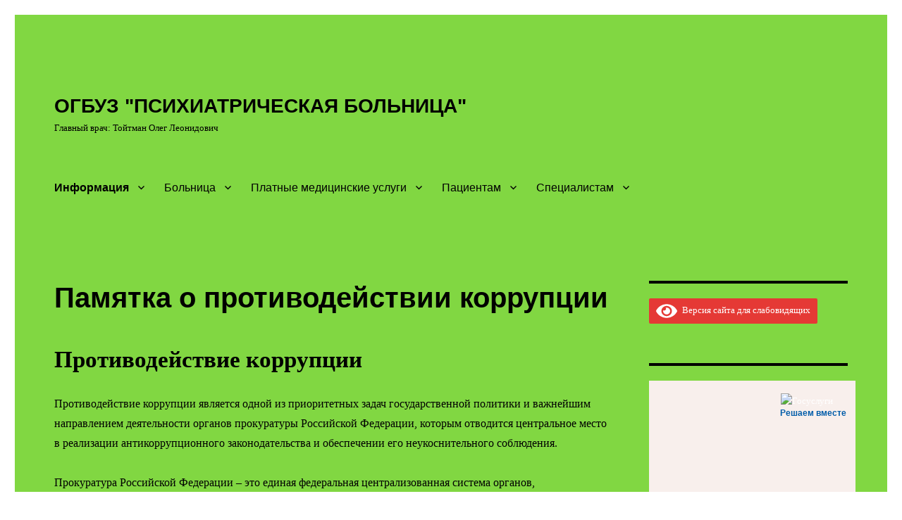

--- FILE ---
content_type: text/html; charset=UTF-8
request_url: http://www.nsix-bir.ru/%D0%BF%D0%B0%D0%BC%D1%8F%D1%82%D0%BA%D0%B0-%D0%BE-%D0%BF%D1%80%D0%BE%D1%82%D0%B8%D0%B2%D0%BE%D0%B4%D0%B5%D0%B9%D1%81%D1%82%D0%B2%D0%B8%D0%B8-%D0%BA%D0%BE%D1%80%D1%80%D1%83%D0%BF%D1%86%D0%B8%D0%B8/
body_size: 26127
content:
<!DOCTYPE html>
<html lang="ru-RU" class="no-js">
<head>
	<meta charset="UTF-8">
	<meta name="viewport" content="width=device-width, initial-scale=1">
	<link rel="profile" href="http://gmpg.org/xfn/11">
		<script>(function(html){html.className = html.className.replace(/\bno-js\b/,'js')})(document.documentElement);</script>
<title>Памятка о противодействии коррупции &#8212; ОГБУЗ &quot;ПСИХИАТРИЧЕСКАЯ БОЛЬНИЦА&quot;</title>
<meta name='robots' content='max-image-preview:large' />
<link rel='dns-prefetch' href='//fonts.googleapis.com' />
<link rel="alternate" type="application/rss+xml" title="ОГБУЗ &quot;ПСИХИАТРИЧЕСКАЯ БОЛЬНИЦА&quot; &raquo; Лента" href="http://www.nsix-bir.ru/feed/" />
<link rel="alternate" title="oEmbed (JSON)" type="application/json+oembed" href="http://www.nsix-bir.ru/wp-json/oembed/1.0/embed?url=http%3A%2F%2Fwww.nsix-bir.ru%2F%25d0%25bf%25d0%25b0%25d0%25bc%25d1%258f%25d1%2582%25d0%25ba%25d0%25b0-%25d0%25be-%25d0%25bf%25d1%2580%25d0%25be%25d1%2582%25d0%25b8%25d0%25b2%25d0%25be%25d0%25b4%25d0%25b5%25d0%25b9%25d1%2581%25d1%2582%25d0%25b2%25d0%25b8%25d0%25b8-%25d0%25ba%25d0%25be%25d1%2580%25d1%2580%25d1%2583%25d0%25bf%25d1%2586%25d0%25b8%25d0%25b8%2F" />
<link rel="alternate" title="oEmbed (XML)" type="text/xml+oembed" href="http://www.nsix-bir.ru/wp-json/oembed/1.0/embed?url=http%3A%2F%2Fwww.nsix-bir.ru%2F%25d0%25bf%25d0%25b0%25d0%25bc%25d1%258f%25d1%2582%25d0%25ba%25d0%25b0-%25d0%25be-%25d0%25bf%25d1%2580%25d0%25be%25d1%2582%25d0%25b8%25d0%25b2%25d0%25be%25d0%25b4%25d0%25b5%25d0%25b9%25d1%2581%25d1%2582%25d0%25b2%25d0%25b8%25d0%25b8-%25d0%25ba%25d0%25be%25d1%2580%25d1%2580%25d1%2583%25d0%25bf%25d1%2586%25d0%25b8%25d0%25b8%2F&#038;format=xml" />
<style id='wp-img-auto-sizes-contain-inline-css' type='text/css'>
img:is([sizes=auto i],[sizes^="auto," i]){contain-intrinsic-size:3000px 1500px}
/*# sourceURL=wp-img-auto-sizes-contain-inline-css */
</style>
<style id='wp-emoji-styles-inline-css' type='text/css'>

	img.wp-smiley, img.emoji {
		display: inline !important;
		border: none !important;
		box-shadow: none !important;
		height: 1em !important;
		width: 1em !important;
		margin: 0 0.07em !important;
		vertical-align: -0.1em !important;
		background: none !important;
		padding: 0 !important;
	}
/*# sourceURL=wp-emoji-styles-inline-css */
</style>
<style id='wp-block-library-inline-css' type='text/css'>
:root{--wp-block-synced-color:#7a00df;--wp-block-synced-color--rgb:122,0,223;--wp-bound-block-color:var(--wp-block-synced-color);--wp-editor-canvas-background:#ddd;--wp-admin-theme-color:#007cba;--wp-admin-theme-color--rgb:0,124,186;--wp-admin-theme-color-darker-10:#006ba1;--wp-admin-theme-color-darker-10--rgb:0,107,160.5;--wp-admin-theme-color-darker-20:#005a87;--wp-admin-theme-color-darker-20--rgb:0,90,135;--wp-admin-border-width-focus:2px}@media (min-resolution:192dpi){:root{--wp-admin-border-width-focus:1.5px}}.wp-element-button{cursor:pointer}:root .has-very-light-gray-background-color{background-color:#eee}:root .has-very-dark-gray-background-color{background-color:#313131}:root .has-very-light-gray-color{color:#eee}:root .has-very-dark-gray-color{color:#313131}:root .has-vivid-green-cyan-to-vivid-cyan-blue-gradient-background{background:linear-gradient(135deg,#00d084,#0693e3)}:root .has-purple-crush-gradient-background{background:linear-gradient(135deg,#34e2e4,#4721fb 50%,#ab1dfe)}:root .has-hazy-dawn-gradient-background{background:linear-gradient(135deg,#faaca8,#dad0ec)}:root .has-subdued-olive-gradient-background{background:linear-gradient(135deg,#fafae1,#67a671)}:root .has-atomic-cream-gradient-background{background:linear-gradient(135deg,#fdd79a,#004a59)}:root .has-nightshade-gradient-background{background:linear-gradient(135deg,#330968,#31cdcf)}:root .has-midnight-gradient-background{background:linear-gradient(135deg,#020381,#2874fc)}:root{--wp--preset--font-size--normal:16px;--wp--preset--font-size--huge:42px}.has-regular-font-size{font-size:1em}.has-larger-font-size{font-size:2.625em}.has-normal-font-size{font-size:var(--wp--preset--font-size--normal)}.has-huge-font-size{font-size:var(--wp--preset--font-size--huge)}.has-text-align-center{text-align:center}.has-text-align-left{text-align:left}.has-text-align-right{text-align:right}.has-fit-text{white-space:nowrap!important}#end-resizable-editor-section{display:none}.aligncenter{clear:both}.items-justified-left{justify-content:flex-start}.items-justified-center{justify-content:center}.items-justified-right{justify-content:flex-end}.items-justified-space-between{justify-content:space-between}.screen-reader-text{border:0;clip-path:inset(50%);height:1px;margin:-1px;overflow:hidden;padding:0;position:absolute;width:1px;word-wrap:normal!important}.screen-reader-text:focus{background-color:#ddd;clip-path:none;color:#444;display:block;font-size:1em;height:auto;left:5px;line-height:normal;padding:15px 23px 14px;text-decoration:none;top:5px;width:auto;z-index:100000}html :where(.has-border-color){border-style:solid}html :where([style*=border-top-color]){border-top-style:solid}html :where([style*=border-right-color]){border-right-style:solid}html :where([style*=border-bottom-color]){border-bottom-style:solid}html :where([style*=border-left-color]){border-left-style:solid}html :where([style*=border-width]){border-style:solid}html :where([style*=border-top-width]){border-top-style:solid}html :where([style*=border-right-width]){border-right-style:solid}html :where([style*=border-bottom-width]){border-bottom-style:solid}html :where([style*=border-left-width]){border-left-style:solid}html :where(img[class*=wp-image-]){height:auto;max-width:100%}:where(figure){margin:0 0 1em}html :where(.is-position-sticky){--wp-admin--admin-bar--position-offset:var(--wp-admin--admin-bar--height,0px)}@media screen and (max-width:600px){html :where(.is-position-sticky){--wp-admin--admin-bar--position-offset:0px}}

/*# sourceURL=wp-block-library-inline-css */
</style><style id='global-styles-inline-css' type='text/css'>
:root{--wp--preset--aspect-ratio--square: 1;--wp--preset--aspect-ratio--4-3: 4/3;--wp--preset--aspect-ratio--3-4: 3/4;--wp--preset--aspect-ratio--3-2: 3/2;--wp--preset--aspect-ratio--2-3: 2/3;--wp--preset--aspect-ratio--16-9: 16/9;--wp--preset--aspect-ratio--9-16: 9/16;--wp--preset--color--black: #000000;--wp--preset--color--cyan-bluish-gray: #abb8c3;--wp--preset--color--white: #ffffff;--wp--preset--color--pale-pink: #f78da7;--wp--preset--color--vivid-red: #cf2e2e;--wp--preset--color--luminous-vivid-orange: #ff6900;--wp--preset--color--luminous-vivid-amber: #fcb900;--wp--preset--color--light-green-cyan: #7bdcb5;--wp--preset--color--vivid-green-cyan: #00d084;--wp--preset--color--pale-cyan-blue: #8ed1fc;--wp--preset--color--vivid-cyan-blue: #0693e3;--wp--preset--color--vivid-purple: #9b51e0;--wp--preset--gradient--vivid-cyan-blue-to-vivid-purple: linear-gradient(135deg,rgb(6,147,227) 0%,rgb(155,81,224) 100%);--wp--preset--gradient--light-green-cyan-to-vivid-green-cyan: linear-gradient(135deg,rgb(122,220,180) 0%,rgb(0,208,130) 100%);--wp--preset--gradient--luminous-vivid-amber-to-luminous-vivid-orange: linear-gradient(135deg,rgb(252,185,0) 0%,rgb(255,105,0) 100%);--wp--preset--gradient--luminous-vivid-orange-to-vivid-red: linear-gradient(135deg,rgb(255,105,0) 0%,rgb(207,46,46) 100%);--wp--preset--gradient--very-light-gray-to-cyan-bluish-gray: linear-gradient(135deg,rgb(238,238,238) 0%,rgb(169,184,195) 100%);--wp--preset--gradient--cool-to-warm-spectrum: linear-gradient(135deg,rgb(74,234,220) 0%,rgb(151,120,209) 20%,rgb(207,42,186) 40%,rgb(238,44,130) 60%,rgb(251,105,98) 80%,rgb(254,248,76) 100%);--wp--preset--gradient--blush-light-purple: linear-gradient(135deg,rgb(255,206,236) 0%,rgb(152,150,240) 100%);--wp--preset--gradient--blush-bordeaux: linear-gradient(135deg,rgb(254,205,165) 0%,rgb(254,45,45) 50%,rgb(107,0,62) 100%);--wp--preset--gradient--luminous-dusk: linear-gradient(135deg,rgb(255,203,112) 0%,rgb(199,81,192) 50%,rgb(65,88,208) 100%);--wp--preset--gradient--pale-ocean: linear-gradient(135deg,rgb(255,245,203) 0%,rgb(182,227,212) 50%,rgb(51,167,181) 100%);--wp--preset--gradient--electric-grass: linear-gradient(135deg,rgb(202,248,128) 0%,rgb(113,206,126) 100%);--wp--preset--gradient--midnight: linear-gradient(135deg,rgb(2,3,129) 0%,rgb(40,116,252) 100%);--wp--preset--font-size--small: 13px;--wp--preset--font-size--medium: 20px;--wp--preset--font-size--large: 36px;--wp--preset--font-size--x-large: 42px;--wp--preset--spacing--20: 0.44rem;--wp--preset--spacing--30: 0.67rem;--wp--preset--spacing--40: 1rem;--wp--preset--spacing--50: 1.5rem;--wp--preset--spacing--60: 2.25rem;--wp--preset--spacing--70: 3.38rem;--wp--preset--spacing--80: 5.06rem;--wp--preset--shadow--natural: 6px 6px 9px rgba(0, 0, 0, 0.2);--wp--preset--shadow--deep: 12px 12px 50px rgba(0, 0, 0, 0.4);--wp--preset--shadow--sharp: 6px 6px 0px rgba(0, 0, 0, 0.2);--wp--preset--shadow--outlined: 6px 6px 0px -3px rgb(255, 255, 255), 6px 6px rgb(0, 0, 0);--wp--preset--shadow--crisp: 6px 6px 0px rgb(0, 0, 0);}:where(.is-layout-flex){gap: 0.5em;}:where(.is-layout-grid){gap: 0.5em;}body .is-layout-flex{display: flex;}.is-layout-flex{flex-wrap: wrap;align-items: center;}.is-layout-flex > :is(*, div){margin: 0;}body .is-layout-grid{display: grid;}.is-layout-grid > :is(*, div){margin: 0;}:where(.wp-block-columns.is-layout-flex){gap: 2em;}:where(.wp-block-columns.is-layout-grid){gap: 2em;}:where(.wp-block-post-template.is-layout-flex){gap: 1.25em;}:where(.wp-block-post-template.is-layout-grid){gap: 1.25em;}.has-black-color{color: var(--wp--preset--color--black) !important;}.has-cyan-bluish-gray-color{color: var(--wp--preset--color--cyan-bluish-gray) !important;}.has-white-color{color: var(--wp--preset--color--white) !important;}.has-pale-pink-color{color: var(--wp--preset--color--pale-pink) !important;}.has-vivid-red-color{color: var(--wp--preset--color--vivid-red) !important;}.has-luminous-vivid-orange-color{color: var(--wp--preset--color--luminous-vivid-orange) !important;}.has-luminous-vivid-amber-color{color: var(--wp--preset--color--luminous-vivid-amber) !important;}.has-light-green-cyan-color{color: var(--wp--preset--color--light-green-cyan) !important;}.has-vivid-green-cyan-color{color: var(--wp--preset--color--vivid-green-cyan) !important;}.has-pale-cyan-blue-color{color: var(--wp--preset--color--pale-cyan-blue) !important;}.has-vivid-cyan-blue-color{color: var(--wp--preset--color--vivid-cyan-blue) !important;}.has-vivid-purple-color{color: var(--wp--preset--color--vivid-purple) !important;}.has-black-background-color{background-color: var(--wp--preset--color--black) !important;}.has-cyan-bluish-gray-background-color{background-color: var(--wp--preset--color--cyan-bluish-gray) !important;}.has-white-background-color{background-color: var(--wp--preset--color--white) !important;}.has-pale-pink-background-color{background-color: var(--wp--preset--color--pale-pink) !important;}.has-vivid-red-background-color{background-color: var(--wp--preset--color--vivid-red) !important;}.has-luminous-vivid-orange-background-color{background-color: var(--wp--preset--color--luminous-vivid-orange) !important;}.has-luminous-vivid-amber-background-color{background-color: var(--wp--preset--color--luminous-vivid-amber) !important;}.has-light-green-cyan-background-color{background-color: var(--wp--preset--color--light-green-cyan) !important;}.has-vivid-green-cyan-background-color{background-color: var(--wp--preset--color--vivid-green-cyan) !important;}.has-pale-cyan-blue-background-color{background-color: var(--wp--preset--color--pale-cyan-blue) !important;}.has-vivid-cyan-blue-background-color{background-color: var(--wp--preset--color--vivid-cyan-blue) !important;}.has-vivid-purple-background-color{background-color: var(--wp--preset--color--vivid-purple) !important;}.has-black-border-color{border-color: var(--wp--preset--color--black) !important;}.has-cyan-bluish-gray-border-color{border-color: var(--wp--preset--color--cyan-bluish-gray) !important;}.has-white-border-color{border-color: var(--wp--preset--color--white) !important;}.has-pale-pink-border-color{border-color: var(--wp--preset--color--pale-pink) !important;}.has-vivid-red-border-color{border-color: var(--wp--preset--color--vivid-red) !important;}.has-luminous-vivid-orange-border-color{border-color: var(--wp--preset--color--luminous-vivid-orange) !important;}.has-luminous-vivid-amber-border-color{border-color: var(--wp--preset--color--luminous-vivid-amber) !important;}.has-light-green-cyan-border-color{border-color: var(--wp--preset--color--light-green-cyan) !important;}.has-vivid-green-cyan-border-color{border-color: var(--wp--preset--color--vivid-green-cyan) !important;}.has-pale-cyan-blue-border-color{border-color: var(--wp--preset--color--pale-cyan-blue) !important;}.has-vivid-cyan-blue-border-color{border-color: var(--wp--preset--color--vivid-cyan-blue) !important;}.has-vivid-purple-border-color{border-color: var(--wp--preset--color--vivid-purple) !important;}.has-vivid-cyan-blue-to-vivid-purple-gradient-background{background: var(--wp--preset--gradient--vivid-cyan-blue-to-vivid-purple) !important;}.has-light-green-cyan-to-vivid-green-cyan-gradient-background{background: var(--wp--preset--gradient--light-green-cyan-to-vivid-green-cyan) !important;}.has-luminous-vivid-amber-to-luminous-vivid-orange-gradient-background{background: var(--wp--preset--gradient--luminous-vivid-amber-to-luminous-vivid-orange) !important;}.has-luminous-vivid-orange-to-vivid-red-gradient-background{background: var(--wp--preset--gradient--luminous-vivid-orange-to-vivid-red) !important;}.has-very-light-gray-to-cyan-bluish-gray-gradient-background{background: var(--wp--preset--gradient--very-light-gray-to-cyan-bluish-gray) !important;}.has-cool-to-warm-spectrum-gradient-background{background: var(--wp--preset--gradient--cool-to-warm-spectrum) !important;}.has-blush-light-purple-gradient-background{background: var(--wp--preset--gradient--blush-light-purple) !important;}.has-blush-bordeaux-gradient-background{background: var(--wp--preset--gradient--blush-bordeaux) !important;}.has-luminous-dusk-gradient-background{background: var(--wp--preset--gradient--luminous-dusk) !important;}.has-pale-ocean-gradient-background{background: var(--wp--preset--gradient--pale-ocean) !important;}.has-electric-grass-gradient-background{background: var(--wp--preset--gradient--electric-grass) !important;}.has-midnight-gradient-background{background: var(--wp--preset--gradient--midnight) !important;}.has-small-font-size{font-size: var(--wp--preset--font-size--small) !important;}.has-medium-font-size{font-size: var(--wp--preset--font-size--medium) !important;}.has-large-font-size{font-size: var(--wp--preset--font-size--large) !important;}.has-x-large-font-size{font-size: var(--wp--preset--font-size--x-large) !important;}
/*# sourceURL=global-styles-inline-css */
</style>

<style id='classic-theme-styles-inline-css' type='text/css'>
/*! This file is auto-generated */
.wp-block-button__link{color:#fff;background-color:#32373c;border-radius:9999px;box-shadow:none;text-decoration:none;padding:calc(.667em + 2px) calc(1.333em + 2px);font-size:1.125em}.wp-block-file__button{background:#32373c;color:#fff;text-decoration:none}
/*# sourceURL=/wp-includes/css/classic-themes.min.css */
</style>
<link rel='stylesheet' id='twentysixteen-fonts-css' href='https://fonts.googleapis.com/css?family=Inconsolata%3A400&#038;subset=latin%2Clatin-ext' type='text/css' media='all' />
<link rel='stylesheet' id='genericons-css' href='http://www.nsix-bir.ru/wp-content/themes/twentysixteen/genericons/genericons.css?ver=3.4.1' type='text/css' media='all' />
<link rel='stylesheet' id='twentysixteen-style-css' href='http://www.nsix-bir.ru/wp-content/themes/twentysixteen/style.css?ver=6.9' type='text/css' media='all' />
<style id='twentysixteen-style-inline-css' type='text/css'>

		/* Custom Page Background Color */
		.site {
			background-color: #81d742;
		}

		mark,
		ins,
		button,
		button[disabled]:hover,
		button[disabled]:focus,
		input[type="button"],
		input[type="button"][disabled]:hover,
		input[type="button"][disabled]:focus,
		input[type="reset"],
		input[type="reset"][disabled]:hover,
		input[type="reset"][disabled]:focus,
		input[type="submit"],
		input[type="submit"][disabled]:hover,
		input[type="submit"][disabled]:focus,
		.menu-toggle.toggled-on,
		.menu-toggle.toggled-on:hover,
		.menu-toggle.toggled-on:focus,
		.pagination .prev,
		.pagination .next,
		.pagination .prev:hover,
		.pagination .prev:focus,
		.pagination .next:hover,
		.pagination .next:focus,
		.pagination .nav-links:before,
		.pagination .nav-links:after,
		.widget_calendar tbody a,
		.widget_calendar tbody a:hover,
		.widget_calendar tbody a:focus,
		.page-links a,
		.page-links a:hover,
		.page-links a:focus {
			color: #81d742;
		}

		@media screen and (min-width: 56.875em) {
			.main-navigation ul ul li {
				background-color: #81d742;
			}

			.main-navigation ul ul:after {
				border-top-color: #81d742;
				border-bottom-color: #81d742;
			}
		}
	

		/* Custom Main Text Color */
		body,
		blockquote cite,
		blockquote small,
		.main-navigation a,
		.menu-toggle,
		.dropdown-toggle,
		.social-navigation a,
		.post-navigation a,
		.pagination a:hover,
		.pagination a:focus,
		.widget-title a,
		.site-branding .site-title a,
		.entry-title a,
		.page-links > .page-links-title,
		.comment-author,
		.comment-reply-title small a:hover,
		.comment-reply-title small a:focus {
			color: #000000
		}

		blockquote,
		.menu-toggle.toggled-on,
		.menu-toggle.toggled-on:hover,
		.menu-toggle.toggled-on:focus,
		.post-navigation,
		.post-navigation div + div,
		.pagination,
		.widget,
		.page-header,
		.page-links a,
		.comments-title,
		.comment-reply-title {
			border-color: #000000;
		}

		button,
		button[disabled]:hover,
		button[disabled]:focus,
		input[type="button"],
		input[type="button"][disabled]:hover,
		input[type="button"][disabled]:focus,
		input[type="reset"],
		input[type="reset"][disabled]:hover,
		input[type="reset"][disabled]:focus,
		input[type="submit"],
		input[type="submit"][disabled]:hover,
		input[type="submit"][disabled]:focus,
		.menu-toggle.toggled-on,
		.menu-toggle.toggled-on:hover,
		.menu-toggle.toggled-on:focus,
		.pagination:before,
		.pagination:after,
		.pagination .prev,
		.pagination .next,
		.page-links a {
			background-color: #000000;
		}

		/* Border Color */
		fieldset,
		pre,
		abbr,
		acronym,
		table,
		th,
		td,
		input[type="date"],
		input[type="time"],
		input[type="datetime-local"],
		input[type="week"],
		input[type="month"],
		input[type="text"],
		input[type="email"],
		input[type="url"],
		input[type="password"],
		input[type="search"],
		input[type="tel"],
		input[type="number"],
		textarea,
		.main-navigation li,
		.main-navigation .primary-menu,
		.menu-toggle,
		.dropdown-toggle:after,
		.social-navigation a,
		.image-navigation,
		.comment-navigation,
		.tagcloud a,
		.entry-content,
		.entry-summary,
		.page-links a,
		.page-links > span,
		.comment-list article,
		.comment-list .pingback,
		.comment-list .trackback,
		.comment-reply-link,
		.no-comments,
		.widecolumn .mu_register .mu_alert {
			border-color: #000000; /* Fallback for IE7 and IE8 */
			border-color: rgba( 0, 0, 0, 0.2);
		}

		hr,
		code {
			background-color: #000000; /* Fallback for IE7 and IE8 */
			background-color: rgba( 0, 0, 0, 0.2);
		}

		@media screen and (min-width: 56.875em) {
			.main-navigation ul ul,
			.main-navigation ul ul li {
				border-color: rgba( 0, 0, 0, 0.2);
			}

			.main-navigation ul ul:before {
				border-top-color: rgba( 0, 0, 0, 0.2);
				border-bottom-color: rgba( 0, 0, 0, 0.2);
			}
		}
	

		/* Custom Secondary Text Color */

		/**
		 * IE8 and earlier will drop any block with CSS3 selectors.
		 * Do not combine these styles with the next block.
		 */
		body:not(.search-results) .entry-summary {
			color: #000000;
		}

		blockquote,
		.post-password-form label,
		a:hover,
		a:focus,
		a:active,
		.post-navigation .meta-nav,
		.image-navigation,
		.comment-navigation,
		.widget_recent_entries .post-date,
		.widget_rss .rss-date,
		.widget_rss cite,
		.site-description,
		.author-bio,
		.entry-footer,
		.entry-footer a,
		.sticky-post,
		.taxonomy-description,
		.entry-caption,
		.comment-metadata,
		.pingback .edit-link,
		.comment-metadata a,
		.pingback .comment-edit-link,
		.comment-form label,
		.comment-notes,
		.comment-awaiting-moderation,
		.logged-in-as,
		.form-allowed-tags,
		.site-info,
		.site-info a,
		.wp-caption .wp-caption-text,
		.gallery-caption,
		.widecolumn label,
		.widecolumn .mu_register label {
			color: #000000;
		}

		.widget_calendar tbody a:hover,
		.widget_calendar tbody a:focus {
			background-color: #000000;
		}
	
/*# sourceURL=twentysixteen-style-inline-css */
</style>
<link rel='stylesheet' id='bvi-styles-css' href='http://www.nsix-bir.ru/wp-content/plugins/button-visually-impaired/assets/css/bvi.min.css?ver=2.3.0' type='text/css' media='all' />
<style id='bvi-styles-inline-css' type='text/css'>

			.bvi-widget,
			.bvi-shortcode a,
			.bvi-widget a, 
			.bvi-shortcode {
				color: #ffffff;
				background-color: #e53935;
			}
			.bvi-widget .bvi-svg-eye,
			.bvi-shortcode .bvi-svg-eye {
			    display: inline-block;
                overflow: visible;
                width: 1.125em;
                height: 1em;
                font-size: 2em;
                vertical-align: middle;
			}
			.bvi-widget,
			.bvi-shortcode {
			    -webkit-transition: background-color .2s ease-out;
			    transition: background-color .2s ease-out;
			    cursor: pointer;
			    border-radius: 2px;
			    display: inline-block;
			    padding: 5px 10px;
			    vertical-align: middle;
			    text-decoration: none;
			}
/*# sourceURL=bvi-styles-inline-css */
</style>
<script type="text/javascript" src="http://www.nsix-bir.ru/wp-includes/js/jquery/jquery.min.js?ver=3.7.1" id="jquery-core-js"></script>
<script type="text/javascript" src="http://www.nsix-bir.ru/wp-includes/js/jquery/jquery-migrate.min.js?ver=3.4.1" id="jquery-migrate-js"></script>
<link rel="https://api.w.org/" href="http://www.nsix-bir.ru/wp-json/" /><link rel="alternate" title="JSON" type="application/json" href="http://www.nsix-bir.ru/wp-json/wp/v2/pages/436" /><link rel="EditURI" type="application/rsd+xml" title="RSD" href="http://www.nsix-bir.ru/xmlrpc.php?rsd" />
<meta name="generator" content="WordPress 6.9" />
<link rel="canonical" href="http://www.nsix-bir.ru/%d0%bf%d0%b0%d0%bc%d1%8f%d1%82%d0%ba%d0%b0-%d0%be-%d0%bf%d1%80%d0%be%d1%82%d0%b8%d0%b2%d0%be%d0%b4%d0%b5%d0%b9%d1%81%d1%82%d0%b2%d0%b8%d0%b8-%d0%ba%d0%be%d1%80%d1%80%d1%83%d0%bf%d1%86%d0%b8%d0%b8/" />
<link rel='shortlink' href='http://www.nsix-bir.ru/?p=436' />
<style type="text/css" id="custom-background-css">
body.custom-background { background-color: #ffffff; }
</style>
	</head>

<body class="wp-singular page-template-default page page-id-436 custom-background wp-theme-twentysixteen">
<div id="page" class="site">
	<div class="site-inner">
		<a class="skip-link screen-reader-text" href="#content">Перейти к содержимому</a>

		<header id="masthead" class="site-header" role="banner">
			<div class="site-header-main">
				<div class="site-branding">
					
											<p class="site-title"><a href="http://www.nsix-bir.ru/" rel="home">ОГБУЗ &quot;ПСИХИАТРИЧЕСКАЯ БОЛЬНИЦА&quot;</a></p>
											<p class="site-description">Главный врач: Тойтман Олег Леонидович</p>
									</div><!-- .site-branding -->

									<button id="menu-toggle" class="menu-toggle">Меню</button>

					<div id="site-header-menu" class="site-header-menu">
													<nav id="site-navigation" class="main-navigation" role="navigation" aria-label="Основное меню">
								<div class="menu-%d0%b2%d0%b5%d1%80%d1%85%d0%bd%d0%b5%d0%b5-%d0%bc%d0%b5%d0%bd%d1%8e-container"><ul id="menu-%d0%b2%d0%b5%d1%80%d1%85%d0%bd%d0%b5%d0%b5-%d0%bc%d0%b5%d0%bd%d1%8e" class="primary-menu"><li id="menu-item-160" class="menu-item menu-item-type-post_type menu-item-object-page current-menu-ancestor current-menu-parent current_page_parent current_page_ancestor menu-item-has-children menu-item-160"><a href="http://www.nsix-bir.ru/%d0%b8%d0%bd%d1%84%d0%be%d1%80%d0%bc%d0%b0%d1%86%d0%b8%d1%8f/">Информация</a>
<ul class="sub-menu">
	<li id="menu-item-740" class="menu-item menu-item-type-post_type menu-item-object-page menu-item-740"><a href="http://www.nsix-bir.ru/%d0%b8%d0%bd%d1%84%d0%be%d1%80%d0%bc%d0%b0%d1%86%d0%b8%d1%8f-%d0%be-%d0%b3%d0%be%d1%81%d1%83%d0%b4%d0%b0%d1%80%d1%81%d1%82%d0%b2%d0%b5%d0%bd%d0%bd%d0%be%d0%bc-%d0%b7%d0%b0%d0%b4%d0%b0%d0%bd%d0%b8/">Информация о государственном задании</a></li>
	<li id="menu-item-805" class="menu-item menu-item-type-post_type menu-item-object-page menu-item-805"><a href="http://www.nsix-bir.ru/%d0%be-%d1%81%d1%82%d1%80%d0%b0%d1%85%d0%be%d0%b2%d1%8b%d1%85-%d0%bc%d0%b5%d0%b4%d0%b8%d1%86%d0%b8%d0%bd%d1%81%d0%ba%d0%b8%d1%85-%d0%be%d1%80%d0%b3%d0%b0%d0%bd%d0%b8%d0%b7%d0%b0%d1%86%d0%b8%d1%8f/">О страховых медицинских организациях, с которыми заключены договоры на оказание и оплату медицинской помощи по обязательному медицинскому страхованию</a></li>
	<li id="menu-item-794" class="menu-item menu-item-type-post_type menu-item-object-page menu-item-794"><a href="http://www.nsix-bir.ru/%d0%be-%d0%bf%d0%b5%d1%80%d0%b5%d1%87%d0%bd%d0%b5-%d0%bb%d0%b5%d0%ba%d0%b0%d1%80%d1%81%d1%82%d0%b2%d0%b5%d0%bd%d0%bd%d1%8b%d1%85-%d0%bf%d1%80%d0%b5%d0%bf%d0%b0%d1%80%d0%b0%d1%82%d0%be%d0%b2-%d0%bf/">О перечне лекарственных препаратов, предназначенных для обеспечения лиц, больных гемофилией, муковисцидозом, гипофизарным нанизмом, болезнью Гоше, злокачественными новообразованиями лимфоидной, кроветворной и родственных им тканей, рассеянным склерозом, а также лиц после трансплантации органов и (или) тканей</a></li>
	<li id="menu-item-387" class="menu-item menu-item-type-post_type menu-item-object-page menu-item-387"><a href="http://www.nsix-bir.ru/%d1%82%d0%b5%d1%80%d1%80%d0%b8%d1%82%d0%be%d1%80%d0%b8%d0%b0%d0%bb%d1%8c%d0%bd%d0%b0%d1%8f-%d0%bf%d1%80%d0%be%d0%b3%d1%80%d0%b0%d0%bc%d0%bc%d0%b0-%d0%b3%d0%be%d1%81%d1%83%d0%b4%d0%b0%d1%80%d1%81%d1%82/">Территориальная программа государственных гарантий бесплатного оказания гражданам медицинской помощи</a></li>
	<li id="menu-item-358" class="menu-item menu-item-type-post_type menu-item-object-page menu-item-358"><a href="http://www.nsix-bir.ru/%d0%bf%d0%b5%d1%80%d0%b5%d1%87%d0%b5%d0%bd%d1%8c-%d0%bb%d0%b5%d0%ba%d0%b0%d1%80%d1%81%d1%82%d0%b2%d0%b5%d0%bd%d0%bd%d1%8b%d1%85-%d0%bf%d1%80%d0%b5%d0%bf%d0%b0%d1%80%d0%b0%d1%82%d0%be%d0%b2-%d0%be/">Перечень лекарственных препаратов, отпускаемых населению в соответствии с Перечнем групп населения и категорий заболеваний, при амбулаторном лечении которых лекарственные средства и изделия медицинского назначения отпускаются по рецептам врачей бесплатно, а также в соответствии с Перечнем групп населения, при амбулаторном лечении которых лекарственные средства отпускаются по рецептам врачей с пятидесятипроцентной скидкой.</a></li>
	<li id="menu-item-416" class="menu-item menu-item-type-post_type menu-item-object-page menu-item-416"><a href="http://www.nsix-bir.ru/%d0%bf%d0%b0%d0%bc%d1%8f%d1%82%d0%ba%d0%b0-%d0%b4%d0%bb%d1%8f-%d0%b3%d1%80%d0%b0%d0%b6%d0%b4%d0%b0%d0%bd-%d0%be-%d0%b3%d0%b0%d1%80%d0%b0%d0%bd%d1%82%d0%b8%d1%8f%d1%85-%d0%b1%d0%b5%d1%81%d0%bf%d0%bb/">Памятка для граждан о гарантиях бесплатного оказания медицинской помощи</a></li>
	<li id="menu-item-352" class="menu-item menu-item-type-post_type menu-item-object-page menu-item-352"><a href="http://www.nsix-bir.ru/%d0%bf%d0%b5%d1%80%d0%b5%d1%87%d0%b5%d0%bd%d1%8c-%d0%bb%d0%b5%d0%ba%d0%b0%d1%80%d1%81%d1%82%d0%b2%d0%b5%d0%bd%d0%bd%d1%8b%d1%85-%d0%bf%d1%80%d0%b5%d0%bf%d0%b0%d1%80%d0%b0%d1%82%d0%be%d0%b2-%d0%b4/">Перечень лекарственных препаратов для медицинского применения, назначаемых по решению врачебных комиссий медицинских организаций</a></li>
	<li id="menu-item-339" class="menu-item menu-item-type-post_type menu-item-object-page menu-item-339"><a href="http://www.nsix-bir.ru/%d0%bf%d0%b5%d1%80%d0%b5%d1%87%d0%b5%d0%bd%d1%8c-%d0%b6%d0%b8%d0%b7%d0%bd%d0%b5%d0%bd%d0%bd%d0%be-%d0%bd%d0%b5%d0%be%d0%b1%d1%85%d0%be%d0%b4%d0%b8%d0%bc%d1%8b%d1%85-%d0%bb%d0%b5%d0%ba%d0%b0%d1%80/">Перечень жизненно необходимых лекарственных препаратов</a></li>
	<li id="menu-item-325" class="menu-item menu-item-type-post_type menu-item-object-page menu-item-325"><a href="http://www.nsix-bir.ru/%d0%be-%d0%bf%d1%80%d0%b0%d0%b2%d0%b0%d1%85-%d0%b8-%d0%be%d0%b1%d1%8f%d0%b7%d0%b0%d0%bd%d0%bd%d0%be%d1%81%d1%82%d1%8f%d1%85-%d0%b3%d1%80%d0%b0%d0%b6%d0%b4%d0%b0%d0%bd-%d0%b2-%d1%81%d1%84%d0%b5%d1%80/">О правах и обязанностях граждан в сфере охраны здоровья</a></li>
	<li id="menu-item-429" class="menu-item menu-item-type-post_type menu-item-object-page menu-item-429"><a href="http://www.nsix-bir.ru/%d0%b0%d0%bd%d0%ba%d0%b5%d1%82%d0%b0-%d0%b4%d0%bb%d1%8f-%d0%be%d1%86%d0%b5%d0%bd%d0%ba%d0%b8-%d0%ba%d0%b0%d1%87%d0%b5%d1%81%d1%82%d0%b2%d0%b0-%d0%b2-%d0%b0%d0%bc%d0%b1%d1%83%d0%bb%d0%b0%d1%82%d0%be/">Анкета для оценки качества в амбулаторных условиях</a></li>
	<li id="menu-item-434" class="menu-item menu-item-type-post_type menu-item-object-page menu-item-434"><a href="http://www.nsix-bir.ru/%d0%b0%d0%bd%d0%ba%d0%b5%d1%82%d0%b0-%d0%b4%d0%bb%d1%8f-%d0%be%d1%86%d0%b5%d0%bd%d0%ba%d0%b8-%d0%ba%d0%b0%d1%87%d0%b5%d1%81%d1%82%d0%b2%d0%b0-%d0%be%d0%ba%d0%b0%d0%b7%d0%b0%d0%bd%d0%b8%d1%8f-%d1%83/">Анкета для оценки качества оказания услуг в стационарных условиях</a></li>
	<li id="menu-item-438" class="menu-item menu-item-type-post_type menu-item-object-page current-menu-item page_item page-item-436 current_page_item menu-item-438"><a href="http://www.nsix-bir.ru/%d0%bf%d0%b0%d0%bc%d1%8f%d1%82%d0%ba%d0%b0-%d0%be-%d0%bf%d1%80%d0%be%d1%82%d0%b8%d0%b2%d0%be%d0%b4%d0%b5%d0%b9%d1%81%d1%82%d0%b2%d0%b8%d0%b8-%d0%ba%d0%be%d1%80%d1%80%d1%83%d0%bf%d1%86%d0%b8%d0%b8/" aria-current="page">Памятка о противодействии коррупции</a></li>
	<li id="menu-item-459" class="menu-item menu-item-type-post_type menu-item-object-page menu-item-459"><a href="http://www.nsix-bir.ru/%d0%b8%d0%bd%d1%84%d0%be%d1%80%d0%bc%d0%b0%d1%86%d0%b8%d1%8f-%d0%b4%d0%bb%d1%8f-%d0%bf%d1%80%d0%b0%d0%b2%d0%be%d0%be%d1%85%d1%80%d0%b0%d0%bd%d0%b8%d1%82%d0%b5%d0%bb%d1%8c%d0%bd%d1%8b%d1%85-%d0%be/">ИНФОРМАЦИЯ для правоохранительных органов и судов</a></li>
	<li id="menu-item-503" class="menu-item menu-item-type-post_type menu-item-object-page menu-item-503"><a href="http://www.nsix-bir.ru/%d0%bf%d0%b5%d1%80%d0%b5%d1%87%d0%b5%d0%bd%d1%8c-%d1%80%d0%b5%d0%ba%d0%be%d0%bc%d0%b5%d0%bd%d0%b4%d1%83%d0%b5%d0%bc%d1%8b%d1%85-%d0%bc%d0%b5%d1%80%d0%be%d0%bf%d1%80%d0%b8%d1%8f%d1%82%d0%b8%d0%b9/">Перечень рекомендуемых мероприятий по улучшению условий труда</a></li>
	<li id="menu-item-506" class="menu-item menu-item-type-post_type menu-item-object-page menu-item-506"><a href="http://www.nsix-bir.ru/%d0%bf%d1%80%d0%be%d1%82%d0%be%d0%ba%d0%be%d0%bb-%d0%b7%d0%b0%d1%81%d0%b5%d0%b4%d0%b0%d0%bd%d0%b8%d1%8f-%d0%ba%d0%be%d0%bc%d0%b8%d1%81%d1%81%d0%b8%d0%b8-%d0%bf%d0%be-%d0%bf%d1%80%d0%be%d0%b2%d0%b5/">ПРОТОКОЛ заседания комиссии по проверке знаний требований охраны труда работников ОГБУЗ «Психиатрическая больница»</a></li>
	<li id="menu-item-509" class="menu-item menu-item-type-post_type menu-item-object-page menu-item-509"><a href="http://www.nsix-bir.ru/%d1%81%d0%b2%d0%be%d0%b4%d0%bd%d0%b0%d1%8f-%d0%b2%d0%b5%d0%b4%d0%be%d0%bc%d0%be%d1%81%d1%82%d1%8c-%d1%80%d0%b5%d0%b7%d1%83%d0%bb%d1%8c%d1%82%d0%b0%d1%82%d0%be%d0%b2-%d0%bf%d1%80%d0%be%d0%b2%d0%b5/">Сводная ведомость результатов проведения внеплановой специальной оценки условий труда</a></li>
	<li id="menu-item-544" class="menu-item menu-item-type-post_type menu-item-object-page menu-item-544"><a href="http://www.nsix-bir.ru/%d1%81%d0%bf%d0%b5%d1%86%d0%b8%d0%b0%d0%bb%d1%8c%d0%bd%d0%b0%d1%8f-%d0%be%d1%86%d0%b5%d0%bd%d0%ba%d0%b0-%d1%83%d1%81%d0%bb%d0%be%d0%b2%d0%b8%d0%b9-%d1%82%d1%80%d1%83%d0%b4%d0%b0/">Специальная оценка условий труда</a></li>
</ul>
</li>
<li id="menu-item-163" class="menu-item menu-item-type-post_type menu-item-object-page menu-item-has-children menu-item-163"><a href="http://www.nsix-bir.ru/?page_id=140">Больница</a>
<ul class="sub-menu">
	<li id="menu-item-624" class="menu-item menu-item-type-post_type menu-item-object-page menu-item-624"><a href="http://www.nsix-bir.ru/%d0%b2%d0%b0%d0%ba%d0%b0%d0%bd%d1%81%d0%b8%d0%b8/">Вакансии</a></li>
	<li id="menu-item-595" class="menu-item menu-item-type-post_type menu-item-object-page menu-item-595"><a href="http://www.nsix-bir.ru/%d1%81%d0%b2%d0%b5%d0%b4%d0%b5%d0%bd%d0%b8%d1%8f-%d0%be-%d0%bc%d0%b5%d0%b4%d0%b8%d1%86%d0%b8%d0%bd%d1%81%d0%ba%d0%b8%d1%85-%d1%80%d0%b0%d0%b1%d0%be%d1%82%d0%bd%d0%b8%d0%ba%d0%b0%d1%85-2/">Сведения о медицинских работниках</a></li>
	<li id="menu-item-812" class="menu-item menu-item-type-post_type menu-item-object-page menu-item-812"><a href="http://www.nsix-bir.ru/%d0%be%d0%b1%d1%89%d0%b5%d1%81%d1%82%d0%b2%d0%b5%d0%bd%d0%bd%d1%8b%d0%b9-%d1%81%d0%be%d0%b2%d0%b5%d1%82/">Общественный совет</a></li>
	<li id="menu-item-560" class="menu-item menu-item-type-post_type menu-item-object-page menu-item-560"><a href="http://www.nsix-bir.ru/%d0%b2%d1%8b-%d1%81%d0%bc%d0%be%d0%b3%d0%bb%d0%b8-%d0%b7%d0%b0%d0%bf%d0%b8%d1%81%d0%b0%d1%82%d1%8c%d1%81%d1%8f-%d0%ba-%d0%b2%d1%80%d0%b0%d1%87%d1%83/">Вы смогли записаться к врачу?</a></li>
	<li id="menu-item-408" class="menu-item menu-item-type-post_type menu-item-object-page menu-item-408"><a href="http://www.nsix-bir.ru/%d0%bf%d0%be%d0%bb%d0%b8%d1%82%d0%b8%d0%ba%d0%b0-%d0%be%d0%b1%d1%80%d0%b0%d0%b1%d0%be%d1%82%d0%ba%d0%b8-%d0%bf%d0%b5%d1%80%d1%81%d0%be%d0%bd%d0%b0%d0%bb%d1%8c%d0%bd%d1%8b%d1%85-%d0%b4%d0%b0%d0%bd/">Политика обработки персональных данных в ОГБУЗ «Психиатрическая больница»</a></li>
	<li id="menu-item-318" class="menu-item menu-item-type-post_type menu-item-object-page menu-item-318"><a href="http://www.nsix-bir.ru/%d1%81%d1%82%d1%80%d1%83%d0%ba%d1%82%d1%83%d1%80%d0%b0-%d0%be%d0%b1%d0%bb%d0%b0%d1%81%d1%82%d0%bd%d0%be%d0%b3%d0%be-%d0%b3%d0%be%d1%81%d1%83%d0%b4%d0%b0%d1%80%d1%81%d1%82%d0%b2%d0%b5%d0%bd%d0%bd%d0%be/">Структура областного государственного бюджетного учреждения здравоохранения Психиатрическая больница</a></li>
	<li id="menu-item-329" class="menu-item menu-item-type-post_type menu-item-object-page menu-item-329"><a href="http://www.nsix-bir.ru/%d0%be-%d0%bc%d0%b5%d0%b4%d0%b8%d1%86%d0%b8%d0%bd%d1%81%d0%ba%d0%be%d0%b9-%d0%b4%d0%b5%d1%8f%d1%82%d0%b5%d0%bb%d1%8c%d0%bd%d0%be%d1%81%d1%82%d0%b8-%d0%bc%d0%b5%d0%b4%d0%b8%d1%86%d0%b8%d0%bd%d1%81/">О медицинской деятельности медицинской организации</a></li>
	<li id="menu-item-336" class="menu-item menu-item-type-post_type menu-item-object-page menu-item-336"><a href="http://www.nsix-bir.ru/%d0%bb%d0%b8%d1%86%d0%b5%d0%bd%d0%b7%d0%b8%d1%8f-%d0%bd%d0%b0-%d0%be%d1%81%d1%83%d1%89%d0%b5%d1%81%d1%82%d0%b2%d0%bb%d0%b5%d0%bd%d0%b8%d0%b5-%d0%bc%d0%b5%d0%b4%d0%b8%d1%86%d0%b8%d0%bd%d1%81%d0%ba/">Лицензия на осуществление медицинской деятельности</a></li>
	<li id="menu-item-392" class="menu-item menu-item-type-post_type menu-item-object-page menu-item-392"><a href="http://www.nsix-bir.ru/%d0%bf%d1%80%d0%b0%d0%b2%d0%b8%d0%bb%d0%b0-%d0%b2%d0%bd%d1%83%d1%82%d1%80%d0%b5%d0%bd%d0%bd%d0%b5%d0%b3%d0%be-%d1%80%d0%b0%d1%81%d0%bf%d0%be%d1%80%d1%8f%d0%b4%d0%ba%d0%b0-%d0%b4%d0%bb%d1%8f-%d0%bf/">Правила внутреннего распорядка для потребителей услуг</a></li>
	<li id="menu-item-657" class="menu-item menu-item-type-post_type menu-item-object-page menu-item-657"><a href="http://www.nsix-bir.ru/%d0%b2%d1%8b%d0%bf%d0%b8%d1%81%d0%ba%d0%b0-%d0%b8%d0%b7-%d1%80%d0%b5%d0%b5%d1%81%d1%82%d1%80%d0%b0-%d0%bb%d0%b8%d1%86%d0%b5%d0%bd%d0%b7%d0%b8%d0%b9/">Выписка из реестра лицензий</a></li>
</ul>
</li>
<li id="menu-item-161" class="menu-item menu-item-type-post_type menu-item-object-page menu-item-has-children menu-item-161"><a href="http://www.nsix-bir.ru/%d1%83%d1%81%d0%bb%d1%83%d0%b3%d0%b8/">Платные медицинские услуги</a>
<ul class="sub-menu">
	<li id="menu-item-370" class="menu-item menu-item-type-post_type menu-item-object-page menu-item-370"><a href="http://www.nsix-bir.ru/%d0%bf%d0%b5%d1%80%d0%b5%d1%87%d0%b5%d0%bd%d1%8c-%d0%be%d0%ba%d0%b0%d0%b7%d1%8b%d0%b2%d0%b0%d0%b5%d0%bc%d1%8b%d1%85-%d0%bf%d0%bb%d0%b0%d1%82%d0%bd%d1%8b%d1%85-%d1%83%d1%81%d0%bb%d1%83%d0%b3-%d1%81/">Перечень оказываемых платных услуг с ценами</a></li>
	<li id="menu-item-601" class="menu-item menu-item-type-post_type menu-item-object-page menu-item-601"><a href="http://www.nsix-bir.ru/%d1%81%d0%be%d1%82%d1%80%d1%83%d0%b4%d0%bd%d0%b8%d0%ba%d0%b8-%d0%be%d0%ba%d0%b0%d0%b7%d1%8b%d0%b2%d0%b0%d1%8e%d1%89%d0%b8%d0%b5-%d0%bf%d0%bb%d0%b0%d1%82%d0%bd%d1%8b%d0%b5-%d1%83%d1%81%d0%bb%d1%83/">Сотрудники оказывающие платные услуги</a></li>
	<li id="menu-item-366" class="menu-item menu-item-type-post_type menu-item-object-page menu-item-366"><a href="http://www.nsix-bir.ru/%d0%be-%d0%bf%d1%80%d0%b0%d0%b2%d0%b8%d0%bb%d0%b0%d1%85-%d0%bf%d1%80%d0%b5%d0%b4%d0%be%d1%81%d1%82%d0%b0%d0%b2%d0%bb%d0%b5%d0%bd%d0%b8%d1%8f-%d0%bf%d0%bb%d0%b0%d1%82%d0%bd%d1%8b%d1%85-%d0%bc%d0%b5/">О правилах предоставления платных медицинских услуг</a></li>
</ul>
</li>
<li id="menu-item-162" class="menu-item menu-item-type-post_type menu-item-object-page menu-item-has-children menu-item-162"><a href="http://www.nsix-bir.ru/%d0%bf%d0%b0%d1%86%d0%b8%d0%b5%d0%bd%d1%82%d0%b0%d0%bc/">Пациентам</a>
<ul class="sub-menu">
	<li id="menu-item-674" class="menu-item menu-item-type-post_type menu-item-object-page menu-item-674"><a href="http://www.nsix-bir.ru/%d0%b4%d0%b8%d1%81%d0%bf%d0%b0%d0%bd%d1%81%d0%b5%d1%80%d0%b8%d0%b7%d0%b0%d1%86%d0%b8%d1%8f-2/">Диспансеризация</a></li>
	<li id="menu-item-815" class="menu-item menu-item-type-post_type menu-item-object-page menu-item-815"><a href="http://www.nsix-bir.ru/%d0%bf%d1%80%d0%b0%d0%b2%d0%b8%d0%bb%d0%b0-%d0%bf%d0%be%d0%b4%d0%b3%d0%be%d1%82%d0%be%d0%b2%d0%ba%d0%b8-%d0%ba-%d0%b4%d0%b8%d0%b0%d0%b3%d0%bd%d0%be%d1%81%d1%82%d0%b8%d1%87%d0%b5%d1%81%d0%ba%d0%b8/">Правила подготовки к диагностическим исследованиям</a></li>
	<li id="menu-item-677" class="menu-item menu-item-type-post_type menu-item-object-page menu-item-677"><a href="http://www.nsix-bir.ru/%d0%b4%d0%b8%d1%81%d0%bf%d0%b0%d0%bd%d1%81%d0%b5%d1%80%d0%bd%d0%be%d0%b5-%d0%bd%d0%b0%d0%b1%d0%bb%d1%8e%d0%b4%d0%b5%d0%bd%d0%b8%d0%b5/">Диспансерное наблюдение</a></li>
	<li id="menu-item-379" class="menu-item menu-item-type-post_type menu-item-object-page menu-item-379"><a href="http://www.nsix-bir.ru/%d0%be-%d0%bf%d1%80%d0%b0%d0%b2%d0%b8%d0%bb%d0%b0%d1%85-%d0%b8-%d1%81%d1%80%d0%be%d0%ba%d0%b0%d1%85-%d0%b3%d0%be%d1%81%d0%bf%d0%b8%d1%82%d0%b0%d0%bb%d0%b8%d0%b7%d0%b0%d1%86%d0%b8%d0%b8/">О правилах и сроках госпитализации</a></li>
	<li id="menu-item-455" class="menu-item menu-item-type-post_type menu-item-object-page menu-item-455"><a href="http://www.nsix-bir.ru/%d0%bf%d0%b0%d0%bc%d1%8f%d1%82%d0%ba%d0%b0-%d0%b4%d0%bb%d1%8f-%d0%bd%d0%b5%d1%81%d0%be%d0%b2%d0%b5%d1%80%d1%88%d0%b5%d0%bd%d0%bd%d0%be%d0%bb%d0%b5%d1%82%d0%bd%d0%b8%d1%85-%d1%83%d0%bf%d0%be%d1%82/">Памятка для несовершеннолетних, употребляющих наркотические средства и психотропные вещества в немедицинских целях и их для их родителей</a></li>
	<li id="menu-item-374" class="menu-item menu-item-type-post_type menu-item-object-page menu-item-374"><a href="http://www.nsix-bir.ru/%d0%be-%d0%bf%d1%80%d0%b0%d0%b2%d0%b8%d0%bb%d0%b0%d1%85-%d0%b7%d0%b0%d0%bf%d0%b8%d1%81%d0%b8-%d0%bd%d0%b0-%d0%bf%d0%b5%d1%80%d0%b2%d0%b8%d1%87%d0%bd%d1%8b%d0%b9-%d0%bf%d1%80%d0%b8%d0%b5%d0%bc%d0%ba/">О правилах записи на первичный прием/консультацию/обследование</a></li>
	<li id="menu-item-463" class="menu-item menu-item-type-post_type menu-item-object-page menu-item-463"><a href="http://www.nsix-bir.ru/%d0%b2%d1%81%d0%b5%d0%bc%d0%b8%d1%80%d0%bd%d1%8b%d0%b9-%d0%b4%d0%b5%d0%bd%d1%8c-%d0%b1%d0%b5%d0%b7-%d1%82%d0%b0%d0%b1%d0%b0%d0%ba%d0%b0/">Всемирный день без табака</a></li>
	<li id="menu-item-473" class="menu-item menu-item-type-post_type menu-item-object-page menu-item-473"><a href="http://www.nsix-bir.ru/%d1%81%d0%bd%d0%b8%d1%84%d1%84%d0%b8%d0%bd%d0%b3-%d1%8d%d1%82%d0%be-%d0%bd%d0%be%d0%b2%d0%b0%d1%8f-%d1%83%d0%b3%d1%80%d0%be%d0%b7%d0%b0-%d0%bf%d0%be%d0%b4%d1%80%d0%be%d1%81%d1%82%d0%ba%d0%be/">Сниффинг – это новая угроза подростковой токсикомании</a></li>
	<li id="menu-item-467" class="menu-item menu-item-type-post_type menu-item-object-page menu-item-467"><a href="http://www.nsix-bir.ru/%d0%be%d0%b1%d1%89%d0%b5%d1%86%d0%b5%d1%80%d0%ba%d0%be%d0%b2%d0%bd%d0%b0%d1%8f-%d1%81%d0%b8%d1%81%d1%82%d0%b5%d0%bc%d0%b0-%d1%80%d0%b5%d0%b0%d0%b1%d0%b8%d0%bb%d0%b8%d1%82%d0%b0%d1%86%d0%b8%d0%b8/">Общецерковная система реабилитации наркозависимых</a></li>
	<li id="menu-item-396" class="menu-item menu-item-type-post_type menu-item-object-page menu-item-396"><a href="http://www.nsix-bir.ru/%d0%bf%d1%80%d0%be%d1%84%d0%b8%d0%bb%d0%b0%d0%ba%d1%82%d0%b8%d0%ba%d0%b0-%d0%bd%d0%b0%d1%80%d0%ba%d0%be%d0%bc%d0%b0%d0%bd%d0%b8%d0%b8/">Профилактика наркомании</a></li>
	<li id="menu-item-483" class="menu-item menu-item-type-post_type menu-item-object-page menu-item-483"><a href="http://www.nsix-bir.ru/%d1%81%d0%bd%d1%8e%d1%81%d0%be%d0%b2%d0%b0%d1%8f-%d1%8d%d0%bf%d0%b8%d0%b4%d0%b5%d0%bc%d0%b8%d1%8f/">Снюсовая эпидемия</a></li>
	<li id="menu-item-479" class="menu-item menu-item-type-post_type menu-item-object-page menu-item-479"><a href="http://www.nsix-bir.ru/%d0%bf%d1%80%d0%be%d1%84%d0%b8%d0%bb%d0%b0%d0%ba%d1%82%d0%b8%d0%ba%d0%b0-%d0%b3%d1%80%d0%b8%d0%bf%d0%bf%d0%b0/">Профилактика гриппа</a></li>
	<li id="menu-item-497" class="menu-item menu-item-type-post_type menu-item-object-page menu-item-497"><a href="http://www.nsix-bir.ru/%d1%82%d0%b5%d1%81%d1%82-%d0%b0%d0%bd%d0%ba%d0%b5%d1%82%d0%b0-%d0%b4%d0%bb%d1%8f-%d0%be%d0%bf%d1%80%d0%b5%d0%b4%d0%b5%d0%bb%d0%b5%d0%bd%d0%b8%d1%8f-%d0%bc%d0%be%d1%82%d0%b8%d0%b2%d0%b0%d1%86/">Тест – анкета для определения мотивации у курильщиков отказа от курения.</a></li>
	<li id="menu-item-512" class="menu-item menu-item-type-post_type menu-item-object-page menu-item-512"><a href="http://www.nsix-bir.ru/%d1%81%d1%83%d0%b8%d1%86%d0%b8%d0%b4%d0%b0%d0%bb%d1%8c%d0%bd%d0%be%d0%b5-%d0%bf%d0%be%d0%b2%d0%b5%d0%b4%d0%b5%d0%bd%d0%b8%d0%b5-%d0%b8-%d1%81%d1%83%d0%b8%d1%86%d0%b8%d0%b4%d1%8b-%d1%83-%d0%bf%d0%be/">Суицидальное поведение и суициды у подростков.  Помощь и меры профилактики.</a></li>
	<li id="menu-item-523" class="menu-item menu-item-type-post_type menu-item-object-page menu-item-523"><a href="http://www.nsix-bir.ru/11-%d1%81%d0%b5%d0%bd%d1%82%d1%8f%d0%b1%d1%80%d1%8f-%d0%b2%d1%81%d0%b5%d1%80%d0%be%d1%81%d1%81%d0%b8%d0%b9%d1%81%d0%ba%d0%b8%d0%b9-%d0%b4%d0%b5%d0%bd%d1%8c-%d1%82%d1%80%d0%b5%d0%b7%d0%b2%d0%be%d1%81/">11 сентября Всероссийский день трезвости</a></li>
	<li id="menu-item-528" class="menu-item menu-item-type-post_type menu-item-object-page menu-item-528"><a href="http://www.nsix-bir.ru/%d0%b0%d0%bb%d0%ba%d0%be%d0%b3%d0%be%d0%bb%d1%8c-%d0%b2-%d0%b6%d0%b8%d0%b7%d0%bd%d0%b8-%d0%bf%d0%be%d0%b4%d1%80%d0%be%d1%81%d1%82%d0%ba%d0%b0/">Алкоголь в жизни подростка</a></li>
	<li id="menu-item-536" class="menu-item menu-item-type-post_type menu-item-object-page menu-item-536"><a href="http://www.nsix-bir.ru/%d0%b2%d1%80%d0%b5%d0%b4-%d1%8d%d0%bb%d0%b5%d0%ba%d1%82%d1%80%d0%be%d0%bd%d0%bd%d1%8b%d1%85-%d1%81%d0%b8%d0%b3%d0%b0%d1%80%d0%b5%d1%82-%d0%b4%d0%bb%d1%8f-%d0%b4%d0%b5%d1%82%d0%b5%d0%b9/">Вред электронных сигарет для детей</a></li>
</ul>
</li>
<li id="menu-item-697" class="menu-item menu-item-type-post_type menu-item-object-page menu-item-has-children menu-item-697"><a href="http://www.nsix-bir.ru/%d1%81%d0%bf%d0%b5%d1%86%d0%b8%d0%b0%d0%bb%d0%b8%d1%81%d1%82%d0%b0%d0%bc/">Специалистам</a>
<ul class="sub-menu">
	<li id="menu-item-701" class="menu-item menu-item-type-post_type menu-item-object-page menu-item-has-children menu-item-701"><a href="http://www.nsix-bir.ru/%d0%bf%d0%be%d1%80%d1%8f%d0%b4%d0%ba%d0%b8-%d0%be%d0%ba%d0%b0%d0%b7%d0%b0%d0%bd%d0%b8%d1%8f-%d0%bc%d0%b5%d0%b4%d0%b8%d1%86%d0%b8%d0%bd%d0%ba%d0%be%d0%b9-%d0%bf%d0%be%d0%bc%d0%be%d1%89%d0%b8/">Порядки оказания медицинской помощи</a>
	<ul class="sub-menu">
		<li id="menu-item-707" class="menu-item menu-item-type-post_type menu-item-object-page menu-item-707"><a href="http://www.nsix-bir.ru/%d0%bf%d1%80%d0%b8%d0%ba%d0%b0%d0%b7%d0%b0-%d0%be%d1%82-30-%d0%b4%d0%b5%d0%ba%d0%b0%d0%b1%d1%80%d1%8f-2015-%d0%b3-n-1034%d0%bd-%d0%be%d0%b1-%d1%83%d1%82%d0%b2%d0%b5%d1%80%d0%b6%d0%b4%d0%b5%d0%bd/">Приказ от 30 декабря 2015 г. N 1034н «Об утверждение порядка оказания медицинской помощи по профилю «психиатрия-наркология» и порядка диспансерного наблюдения за лицами с психическими расстройствами и (или) расстройствами  поведения, связанными с употреблением психоактивных веществ»</a></li>
		<li id="menu-item-716" class="menu-item menu-item-type-post_type menu-item-object-page menu-item-716"><a href="http://www.nsix-bir.ru/%d0%bf%d1%80%d0%b8%d0%ba%d0%b0%d0%b7-%d0%bc%d0%b8%d0%bd%d0%b8%d1%81%d1%82%d0%b5%d1%80%d1%81%d1%82%d0%b2%d0%b0-%d0%b7%d0%b4%d1%80%d0%b0%d0%b2%d0%be%d0%be%d1%85%d1%80%d0%b0%d0%bd%d0%b5%d0%bd%d0%b8%d1%8f/">Приказ Министерства здравоохранения РФ от 14 октября 2022 г. N 668н «Об утверждении Порядка оказания медицинской помощи при психических расстройствах и расстройствах поведения»</a></li>
	</ul>
</li>
	<li id="menu-item-704" class="menu-item menu-item-type-post_type menu-item-object-page menu-item-has-children menu-item-704"><a href="http://www.nsix-bir.ru/%d1%81%d1%82%d0%b0%d0%bd%d0%b4%d0%b0%d1%80%d1%82%d1%8b-%d0%be%d0%ba%d0%b0%d0%b7%d0%b0%d0%bd%d0%b8%d1%8f-%d0%bc%d0%b5%d0%b4%d0%b8%d1%86%d0%b8%d0%bd%d1%81%d0%ba%d0%be%d0%b9-%d0%bf%d0%be%d0%bc%d0%be/">Стандарты оказания медицинской помощи</a>
	<ul class="sub-menu">
		<li id="menu-item-722" class="menu-item menu-item-type-post_type menu-item-object-page menu-item-722"><a href="http://www.nsix-bir.ru/%d0%bd%d0%b0-%d1%81%d0%b0%d0%b9%d1%82%d0%b5-%d1%80%d0%be%d1%81%d1%81%d0%b8%d0%b9%d1%81%d0%ba%d0%be%d0%b3%d0%be-%d0%be%d0%b1%d1%89%d0%b5%d1%81%d1%82%d0%b2%d0%b0-%d0%bf%d1%81%d0%b8%d1%85%d0%b8%d0%b0/"> «Обновленный полный перечень всех актуальных стандартов по оказанию помощи при психических расстройствах»</a></li>
	</ul>
</li>
	<li id="menu-item-729" class="menu-item menu-item-type-post_type menu-item-object-page menu-item-has-children menu-item-729"><a href="http://www.nsix-bir.ru/%d1%81%d1%82%d0%b0%d0%bd%d0%b4%d0%b0%d1%80%d1%82%d1%8b-%d0%bc%d0%b5%d0%b4%d0%b8%d1%86%d0%b8%d0%bd%d1%81%d0%ba%d0%be%d0%b9-%d0%bf%d0%be%d0%bc%d0%be%d1%89%d0%b8-%d0%bf%d0%be-%d0%bf%d1%80%d0%be%d1%84/">Стандарты медицинской помощи по профилю «Психиатрия-наркология»</a>
	<ul class="sub-menu">
		<li id="menu-item-733" class="menu-item menu-item-type-post_type menu-item-object-page menu-item-733"><a href="http://www.nsix-bir.ru/%d0%bf%d1%80%d0%b8%d0%ba%d0%b0%d0%b7-%d0%bc%d0%b8%d0%bd%d0%b8%d1%81%d1%82%d0%b5%d1%80%d1%81%d1%82%d0%b2%d0%b0-%d0%b7%d0%b4%d1%80%d0%b0%d0%b2%d0%be%d0%be%d1%85%d1%80%d0%b0%d0%bd%d0%b5%d0%bd%d0%b8/">Приказ Министерства здравоохранения Российской Федерации от 04 сентября 2012 года № 124н «Об утверждении Стандарта первичной медико-санитарной помощи при абстинентном состоянии, вызванном употреблением психоактивных веществ»</a></li>
		<li id="menu-item-737" class="menu-item menu-item-type-post_type menu-item-object-page menu-item-737"><a href="http://www.nsix-bir.ru/%d0%bf%d1%80%d0%b8%d0%ba%d0%b0%d0%b7-%d0%bc%d0%b8%d0%bd%d0%b8%d1%81%d1%82%d0%b5%d1%80%d1%81%d1%82%d0%b2%d0%b0-%d0%b7%d0%b4%d1%80%d0%b0%d0%b2%d0%be%d0%be%d1%85%d1%80%d0%b0%d0%bd%d0%b5%d0%bd%d0%b8-2/">Приказ Министерства здравоохранения Российской Федерации от 04 сентября 2012 года № 126н «Об утверждении Стандарта специализированной медицинской помощи при психотическом расстройстве, вызванном употреблением психоактивных веществ»</a></li>
		<li id="menu-item-747" class="menu-item menu-item-type-post_type menu-item-object-page menu-item-747"><a href="http://www.nsix-bir.ru/%d0%bf%d1%80%d0%b8%d0%ba%d0%b0%d0%b7-%d0%bc%d0%b8%d0%bd%d0%b8%d1%81%d1%82%d0%b5%d1%80%d1%81%d1%82%d0%b2%d0%b0-%d0%b7%d0%b4%d1%80%d0%b0%d0%b2%d0%be%d0%be%d1%85%d1%80%d0%b0%d0%bd%d0%b5%d0%bd%d0%b8-3/">Приказ Министерства здравоохранения Российской Федерации от 04 сентября 2012 года № 127н «Об утверждении Стандарта специализированной медицинской помощи при амнестическом синдроме, вызванном употреблением психоактивных веществ»</a></li>
		<li id="menu-item-751" class="menu-item menu-item-type-post_type menu-item-object-page menu-item-751"><a href="http://www.nsix-bir.ru/%d0%bf%d1%80%d0%b8%d0%ba%d0%b0%d0%b7-%d0%bc%d0%b8%d0%bd%d0%b8%d1%81%d1%82%d0%b5%d1%80%d1%81%d1%82%d0%b2%d0%b0-%d0%b7%d0%b4%d1%80%d0%b0%d0%b2%d0%be%d0%be%d1%85%d1%80%d0%b0%d0%bd%d0%b5%d0%bd%d0%b8-4/">Приказ Министерства здравоохранения Российской Федерации от 04 сентября 2012 года № 128н «Об утверждении Стандарта первичной медико-санитарной помощи при амнестическом синдроме, вызванном употреблением психоактивных веществ»</a></li>
		<li id="menu-item-755" class="menu-item menu-item-type-post_type menu-item-object-page menu-item-755"><a href="http://www.nsix-bir.ru/%d0%bf%d1%80%d0%b8%d0%ba%d0%b0%d0%b7-%d0%bc%d0%b8%d0%bd%d0%b8%d1%81%d1%82%d0%b5%d1%80%d1%81%d1%82%d0%b2%d0%b0-%d0%b7%d0%b4%d1%80%d0%b0%d0%b2%d0%be%d0%be%d1%85%d1%80%d0%b0%d0%bd%d0%b5%d0%bd%d0%b8-5/">Приказ Министерства здравоохранения Российской Федерации от 04 сентября 2012 года № 130н «Об утверждении Стандарта первичной медико-санитарной помощи при острой интоксикации, вызванной употреблением психоактивных веществ»</a></li>
		<li id="menu-item-760" class="menu-item menu-item-type-post_type menu-item-object-page menu-item-760"><a href="http://www.nsix-bir.ru/%d0%bf%d1%80%d0%b8%d0%ba%d0%b0%d0%b7-%d0%bc%d0%b8%d0%bd%d0%b8%d1%81%d1%82%d0%b5%d1%80%d1%81%d1%82%d0%b2%d0%b0-%d0%b7%d0%b4%d1%80%d0%b0%d0%b2%d0%be%d0%be%d1%85%d1%80%d0%b0%d0%bd%d0%b5%d0%bd%d0%b8-6/">Приказ Министерства здравоохранения Российской Федерации от 04 сентября 2012 года № 135н «Об утверждении Стандарта специализированной медицинской помощи при абстинентном состоянии, вызванном употреблением психоактивных веществ»</a></li>
		<li id="menu-item-765" class="menu-item menu-item-type-post_type menu-item-object-page menu-item-765"><a href="http://www.nsix-bir.ru/%d0%bf%d1%80%d0%b8%d0%ba%d0%b0%d0%b7-%d0%bc%d0%b8%d0%bd%d0%b8%d1%81%d1%82%d0%b5%d1%80%d1%81%d1%82%d0%b2%d0%b0-%d0%b7%d0%b4%d1%80%d0%b0%d0%b2%d0%be%d0%be%d1%85%d1%80%d0%b0%d0%bd%d0%b5%d0%bd%d0%b8-7/">Приказ Министерства здравоохранения РФ от 17 мая 2016 г. N 299н «Об утверждении стандарта первичной специализированной медико-санитарной помощи при синдроме зависимости, вызванном употреблением психоактивных веществ»</a></li>
		<li id="menu-item-769" class="menu-item menu-item-type-post_type menu-item-object-page menu-item-769"><a href="http://www.nsix-bir.ru/%d0%bf%d1%80%d0%b8%d0%ba%d0%b0%d0%b7-%d0%bc%d0%b8%d0%bd%d0%b8%d1%81%d1%82%d0%b5%d1%80%d1%81%d1%82%d0%b2%d0%b0-%d0%b7%d0%b4%d1%80%d0%b0%d0%b2%d0%be%d0%be%d1%85%d1%80%d0%b0%d0%bd%d0%b5%d0%bd%d0%b8-8/">Приказ Министерства здравоохранения Российской Федерации от 17.05.2016 № 302н «Об утверждении стандарта специализированной медицинской помощи при синдроме зависимости, вызванном употреблением психоактивных веществ»</a></li>
		<li id="menu-item-774" class="menu-item menu-item-type-post_type menu-item-object-page menu-item-774"><a href="http://www.nsix-bir.ru/%d0%bf%d1%80%d0%b8%d0%ba%d0%b0%d0%b7-%d0%bc%d0%b8%d0%bd%d0%b8%d1%81%d1%82%d0%b5%d1%80%d1%81%d1%82%d0%b2%d0%b0-%d0%b7%d0%b4%d1%80%d0%b0%d0%b2%d0%be%d0%be%d1%85%d1%80%d0%b0%d0%bd%d0%b5%d0%bd%d0%b8-9/">Приказ Министерства здравоохранения Российской Федерации от 01.06.2022 № 372н «Об утверждении стандарта специализированной медицинской помощи взрослым при психических и поведенческих расстройствах, вызванных употреблением психоактивных веществ (психотическое расстройство) (диагностика и лечение)»</a></li>
		<li id="menu-item-778" class="menu-item menu-item-type-post_type menu-item-object-page menu-item-778"><a href="http://www.nsix-bir.ru/%d0%bf%d1%80%d0%b8%d0%ba%d0%b0%d0%b7-%d0%bc%d0%b8%d0%bd%d0%b8%d1%81%d1%82%d0%b5%d1%80%d1%81%d1%82%d0%b2%d0%b0-%d0%b7%d0%b4%d1%80%d0%b0%d0%b2%d0%be%d0%be%d1%85%d1%80%d0%b0%d0%bd%d0%b5%d0%bd%d0%b8-10/">Приказ Министерства здравоохранения Российской Федерации от 01.06.2022 № 373н «Об утверждении стандарта специализированной медицинской помощи взрослым при психических и поведенческих расстройствах, вызванных употреблением психоактивных веществ (абстинентное состояние (синдром отмены) с делирием) (диагностика и лечение)»</a></li>
		<li id="menu-item-782" class="menu-item menu-item-type-post_type menu-item-object-page menu-item-782"><a href="http://www.nsix-bir.ru/%d0%bf%d1%80%d0%b8%d0%ba%d0%b0%d0%b7-%d0%bc%d0%b8%d0%bd%d0%b8%d1%81%d1%82%d0%b5%d1%80%d1%81%d1%82%d0%b2%d0%b0-%d0%b7%d0%b4%d1%80%d0%b0%d0%b2%d0%be%d0%be%d1%85%d1%80%d0%b0%d0%bd%d0%b5%d0%bd%d0%b8-11/">Приказ Министерства здравоохранения Российской Федерации от 01.06.2022 № 374н «Об утверждении стандарта медицинской помощи взрослым при психических и поведенческих расстройствах, вызванных употреблением психоактивных веществ (пагубное (с вредными последствиями) употребление) (диагностика и лечение)»</a></li>
		<li id="menu-item-786" class="menu-item menu-item-type-post_type menu-item-object-page menu-item-786"><a href="http://www.nsix-bir.ru/%d0%bf%d1%80%d0%b8%d0%ba%d0%b0%d0%b7-%d0%bc%d0%b8%d0%bd%d0%b8%d1%81%d1%82%d0%b5%d1%80%d1%81%d1%82%d0%b2%d0%b0-%d0%b7%d0%b4%d1%80%d0%b0%d0%b2%d0%be%d0%be%d1%85%d1%80%d0%b0%d0%bd%d0%b5%d0%bd%d0%b8-12/">Приказ Министерства здравоохранения Российской Федерации от 01.06.2022 № 375н «Об утверждении стандарта специализированной медицинской помощи взрослым при острой интоксикации психоактивными веществами (диагностика и лечение)»</a></li>
	</ul>
</li>
</ul>
</li>
</ul></div>							</nav><!-- .main-navigation -->
						
											</div><!-- .site-header-menu -->
							</div><!-- .site-header-main -->

					</header><!-- .site-header -->

		<div id="content" class="site-content">

<div id="primary" class="content-area">
	<main id="main" class="site-main" role="main">
		
<article id="post-436" class="post-436 page type-page status-publish hentry">
	<header class="entry-header">
		<h1 class="entry-title">Памятка о противодействии коррупции</h1>	</header><!-- .entry-header -->

	
	<div class="entry-content">
		<h1>Противодействие коррупции</h1>
<div class="maintext">
<p>Противодействие коррупции является одной из приоритетных задач государственной политики и важнейшим направлением деятельности органов прокуратуры Российской Федерации, которым отводится центральное место в реализации антикоррупционного законодательства и обеспечении его неукоснительного соблюдения.</p>
<p>Прокуратура Российской Федерации – это единая федеральная централизованная система органов, осуществляющих надзор за соблюдением Конституции Российской Федерации от имени Российской Федерации и исполнением законов, действующих на ее территории.</p>
<p>Органы прокуратуры осуществляют свою антикоррупционную деятельность на основании Конституции Российской Федерации, Федерального закона от 17 января 1992 г. № 2202-I «О прокуратуре Российской Федерации», Федерального закона от 25 декабря 2008 г. № 273-ФЗ «О противодействии коррупции», иных федеральных законов и утверждаемого Президентом Российской Федерации Национального плана противодействия коррупции.</p>
<p>В соответствии со статьей 36 Конвенции ООН против коррупции в 2007 году в составе Генеральной прокуратуры Российской Федерации образовано управление по надзору за исполнением законодательства о противодействии коррупции.</p>
<p>Аналогичные специализированные подразделения по надзору за исполнением законодательства о противодействии коррупции (далее – СППК) созданы на уровне субъектов Российской Федерации.</p>
<p>Организационное и методическое руководство деятельностью СППК в регионах осуществляет управление по надзору за исполнением законодательства о противодействии коррупции Генеральной прокуратуры Российской Федерации, а оперативное руководство работниками таких подразделений – лично прокуроры субъектов Российской Федерации.</p>
<p>В состав управления входят: отдел по надзору за исполнением федерального законодательства; отдел по надзору за уголовно-процессуальной и оперативно-розыскной деятельностью, обеспечению участия прокуроров в рассмотрении уголовных дел судами; организационно-аналитический отдел; старшие прокуроры управления с дислокацией в федеральных округах страны, реализующие надзорные полномочия в отношении государственных органов окружного и межрегионального уровня.</p>
<p>Такое построение призвано обеспечить самостоятельную централизованную структуру в рамках единой прокуратуры Российской Федерации, призванную обеспечить комплексный подход к противодействию коррупции и устойчивую к возможному давлению извне со стороны представителей любых ветвей власти. Установленные для работников подразделений гарантии независимости позволяют эффективно и результативно осуществлять возложенные функции, невзирая на уровень проверяемого органа.</p>
<p>В целях повышения гарантий независимости и самостоятельности таких подразделений для их работников предусмотрена не только особая процедура их назначения на должность и освобождения от должности, но и специальный порядок привлечения таких прокурорских работников к дисциплинарной ответственности.</p>
<p>Назначение на должность производится после тщательного изучения в Генеральной прокуратуре Российской Федерации личности кандидата, который должен иметь не менее пяти лет стажа работы в прокуратуре, обладать необходимыми профессиональными качествами и безупречной репутацией. Отбор кандидатур происходит на заседании специальной комиссии. Состав комиссии в Генеральной прокуратуре Российской Федерации утвержден приказом Генерального прокурора Российской Федерации, возглавляет ее Первый заместитель Генерального прокурора Российской Федерации. На региональном уровне такие комиссии возглавляют прокуроры субъектов Российской Федерации и приравненных к ним специализированных прокуратур.</p>
<p>Все отобранные прокурорские работники как на региональном, так и на федеральном уровне назначаются на должность приказом Генерального прокурора Российской Федерации и могут быть привлечены к дисциплинарной ответственности только с согласия его первого заместителя.</p>
<p align="center"><b>Основными функциями специализированных подразделений органов прокуратуры по противодействию коррупции являются:</b></p>
<ul>
<li>мониторинг и анализ исполнения законодательства о противодействии коррупции и выработка предложений по его совершенствованию;</li>
<li>выявление коррупционных проявлений в деятельности различных государственных органов и органов местного самоуправления и проведение по ним соответствующих проверок;</li>
<li>возбуждение дел об административных правонарушениях и проведение административного расследования, в том числе в отношении юридических лиц, по фактам коррупционных правонарушений;</li>
<li>участие в рассмотрении дел судами, обжалование решений, приговоров, определений и постановлений судов;</li>
<li>оценка нормативных правовых актов федеральных органов исполнительной власти, органов государственной власти субъектов Российской Федерации, иных государственных органов и организаций, органов местного самоуправления, их должностных лиц на коррупциогенность (антикоррупционная экспертиза);</li>
<li>осуществление надзора за соблюдением уголовно-процессуального законодательства в процессе расследования уголовных дел о фактах коррупции;</li>
<li>поддержание государственного обвинения по уголовным делам о преступлениях коррупционной направленности;</li>
<li>координация деятельности правоохранительных органов по борьбе с коррупцией;</li>
<li>участие в международном сотрудничестве с антикоррупционными структурами других стран и международными организациями.</li>
</ul>
<p>С учетом мероприятий, определенных <a href="http://pravo.gov.ru/proxy/ips/?docbody=&amp;link_id=0&amp;nd=102393795">Национальным планом противодействия коррупции на 2016–2017 годы, утвержденным Указом Президента Российской Федерации от 1 апреля 2016 г. № 147</a>, приоритетными направлениями надзора в сфере противодействия коррупции являются:</p>
<ul>
<li>соблюдение федеральными государственными органами требований законодательства Российской Федерации о противодействии коррупции, в том числе об организации работы по противодействию коррупции в организациях, созданных для выполнения задач, поставленных перед этими федеральными государственными органами;</li>
<li>соблюдение лицами, замещавшими должности государственной или муниципальной службы (в том числе получившими отрицательное решение комиссий по соблюдению требований к служебному поведению государственных или муниципальных служащих и урегулированию конфликта интересов), ограничений при заключении ими после увольнения с государственной или муниципальной службы трудовых и гражданско-правовых договоров;</li>
<li>соблюдение органами субъектов Российской Федерации по профилактике коррупционных и иных правонарушений требований законодательства Российской Федерации о противодействии коррупции;</li>
<li>соблюдение лицами, замещающими должности категории «руководители» в федеральных государственных органах, органах государственной власти субъектов Российской Федерации и муниципальных органах, требований законодательства о предотвращении и урегулировании конфликта интересов, а также о контроле за соответствием расходов их доходам;</li>
<li>соблюдение требований законодательства Российской Федерации о противодействии коррупции при распоряжении земельными участками, находящимися в государственной или муниципальной собственности, а также при осуществлении закупок лекарственных средств и медицинской техники для обеспечения государственных нужд и организации оказания медицинской помощи гражданам.</li>
</ul>
</div>
	</div><!-- .entry-content -->

	
</article><!-- #post-## -->

	</main><!-- .site-main -->

	<aside id="content-bottom-widgets" class="content-bottom-widgets" role="complementary">
			<div class="widget-area">
			<section id="text-8" class="widget widget_text">			<div class="textwidget"></div>
		</section>		</div><!-- .widget-area -->
	
	</aside><!-- .content-bottom-widgets -->

</div><!-- .content-area -->


	<aside id="secondary" class="sidebar widget-area" role="complementary">
		<section id="bvi_widget-2" class="widget widget_bvi_widget"><div class="bvi-widget"><a href="#" class="bvi-open"><svg aria-hidden="true" focusable="false" role="img" xmlns="http://www.w3.org/2000/svg" viewBox="0 0 576 512" class="bvi-svg-eye"><path fill="currentColor" d="M572.52 241.4C518.29 135.59 410.93 64 288 64S57.68 135.64 3.48 241.41a32.35 32.35 0 0 0 0 29.19C57.71 376.41 165.07 448 288 448s230.32-71.64 284.52-177.41a32.35 32.35 0 0 0 0-29.19zM288 400a144 144 0 1 1 144-144 143.93 143.93 0 0 1-144 144zm0-240a95.31 95.31 0 0 0-25.31 3.79 47.85 47.85 0 0 1-66.9 66.9A95.78 95.78 0 1 0 288 160z" class="bvi-svg-eye"></path></svg>&ensp;Версия сайта для слабовидящих</a></div></section><section id="custom_html-3" class="widget_text widget widget_custom_html"><div class="textwidget custom-html-widget"><script src='https://pos.gosuslugi.ru/bin/script.min.js'></script> 
<style>
#js-show-iframe-wrapper{position:relative;display:flex;align-items:center;justify-content:center;width:100%;min-width:293px;max-width:100%;background:linear-gradient(138.4deg,#38bafe 26.49%,#2d73bc 79.45%);color:#fff;cursor:pointer}#js-show-iframe-wrapper .pos-banner-fluid *{box-sizing:border-box}#js-show-iframe-wrapper .pos-banner-fluid .pos-banner-btn_2{display:block;width:240px;min-height:56px;font-size:18px;line-height:24px;cursor:pointer;background:#0d4cd3;color:#fff;border:none;border-radius:8px;outline:0}#js-show-iframe-wrapper .pos-banner-fluid .pos-banner-btn_2:hover{background:#1d5deb}#js-show-iframe-wrapper .pos-banner-fluid .pos-banner-btn_2:focus{background:#2a63ad}#js-show-iframe-wrapper .pos-banner-fluid .pos-banner-btn_2:active{background:#2a63ad}@-webkit-keyframes fadeInFromNone{0%{display:none;opacity:0}1%{display:block;opacity:0}100%{display:block;opacity:1}}@keyframes fadeInFromNone{0%{display:none;opacity:0}1%{display:block;opacity:0}100%{display:block;opacity:1}}@font-face{font-family:LatoWebLight;src:url(https://pos.gosuslugi.ru/bin/fonts/Lato/fonts/Lato-Light.woff2) format("woff2"),url(https://pos.gosuslugi.ru/bin/fonts/Lato/fonts/Lato-Light.woff) format("woff"),url(https://pos.gosuslugi.ru/bin/fonts/Lato/fonts/Lato-Light.ttf) format("truetype");font-style:normal;font-weight:400}@font-face{font-family:LatoWeb;src:url(https://pos.gosuslugi.ru/bin/fonts/Lato/fonts/Lato-Regular.woff2) format("woff2"),url(https://pos.gosuslugi.ru/bin/fonts/Lato/fonts/Lato-Regular.woff) format("woff"),url(https://pos.gosuslugi.ru/bin/fonts/Lato/fonts/Lato-Regular.ttf) format("truetype");font-style:normal;font-weight:400}@font-face{font-family:LatoWebBold;src:url(https://pos.gosuslugi.ru/bin/fonts/Lato/fonts/Lato-Bold.woff2) format("woff2"),url(https://pos.gosuslugi.ru/bin/fonts/Lato/fonts/Lato-Bold.woff) format("woff"),url(https://pos.gosuslugi.ru/bin/fonts/Lato/fonts/Lato-Bold.ttf) format("truetype");font-style:normal;font-weight:400}@font-face{font-family:RobotoWebLight;src:url(https://pos.gosuslugi.ru/bin/fonts/Roboto/Roboto-Light.woff2) format("woff2"),url(https://pos.gosuslugi.ru/bin/fonts/Roboto/Roboto-Light.woff) format("woff"),url(https://pos.gosuslugi.ru/bin/fonts/Roboto/Roboto-Light.ttf) format("truetype");font-style:normal;font-weight:400}@font-face{font-family:RobotoWebRegular;src:url(https://pos.gosuslugi.ru/bin/fonts/Roboto/Roboto-Regular.woff2) format("woff2"),url(https://pos.gosuslugi.ru/bin/fonts/Roboto/Roboto-Regular.woff) format("woff"),url(https://pos.gosuslugi.ru/bin/fonts/Roboto/Roboto-Regular.ttf) format("truetype");font-style:normal;font-weight:400}@font-face{font-family:RobotoWebBold;src:url(https://pos.gosuslugi.ru/bin/fonts/Roboto/Roboto-Bold.woff2) format("woff2"),url(https://pos.gosuslugi.ru/bin/fonts/Roboto/Roboto-Bold.woff) format("woff"),url(https://pos.gosuslugi.ru/bin/fonts/Roboto/Roboto-Bold.ttf) format("truetype");font-style:normal;font-weight:400}@font-face{font-family:ScadaWebRegular;src:url(https://pos.gosuslugi.ru/bin/fonts/Scada/Scada-Regular.woff2) format("woff2"),url(https://pos.gosuslugi.ru/bin/fonts/Scada/Scada-Regular.woff) format("woff"),url(https://pos.gosuslugi.ru/bin/fonts/Scada/Scada-Regular.ttf) format("truetype");font-style:normal;font-weight:400}@font-face{font-family:ScadaWebBold;src:url(https://pos.gosuslugi.ru/bin/fonts/Scada/Scada-Bold.woff2) format("woff2"),url(https://pos.gosuslugi.ru/bin/fonts/Scada/Scada-Bold.woff) format("woff"),url(https://pos.gosuslugi.ru/bin/fonts/Scada/Scada-Bold.ttf) format("truetype");font-style:normal;font-weight:400}@font-face{font-family:Geometria;src:url(https://pos.gosuslugi.ru/bin/fonts/Geometria/Geometria.eot);src:url(https://pos.gosuslugi.ru/bin/fonts/Geometria/Geometria.eot?#iefix) format("embedded-opentype"),url(https://pos.gosuslugi.ru/bin/fonts/Geometria/Geometria.woff) format("woff"),url(https://pos.gosuslugi.ru/bin/fonts/Geometria/Geometria.ttf) format("truetype");font-weight:400;font-style:normal}@font-face{font-family:Geometria-ExtraBold;src:url(https://pos.gosuslugi.ru/bin/fonts/Geometria/Geometria-ExtraBold.eot);src:url(https://pos.gosuslugi.ru/bin/fonts/Geometria/Geometria-ExtraBold.eot?#iefix) format("embedded-opentype"),url(https://pos.gosuslugi.ru/bin/fonts/Geometria/Geometria-ExtraBold.woff) format("woff"),url(https://pos.gosuslugi.ru/bin/fonts/Geometria/Geometria-ExtraBold.ttf) format("truetype");font-weight:900;font-style:normal}
</style>

<style>
#js-show-iframe-wrapper{background:var(--pos-banner-fluid-12__background)}#js-show-iframe-wrapper .pos-banner-fluid .pos-banner-btn_2{width:100%;min-height:52px;background:#fff;color:#0b1f33;font-size:16px;font-family:LatoWeb,sans-serif;font-weight:400;padding:0;line-height:1.2}#js-show-iframe-wrapper .pos-banner-fluid .pos-banner-btn_2:active,#js-show-iframe-wrapper .pos-banner-fluid .pos-banner-btn_2:focus,#js-show-iframe-wrapper .pos-banner-fluid .pos-banner-btn_2:hover{background:#e4ecfd}#js-show-iframe-wrapper .bf-12{position:relative;display:grid;grid-template-columns:var(--pos-banner-fluid-12__grid-template-columns);grid-template-rows:var(--pos-banner-fluid-12__grid-template-rows);width:100%;max-width:var(--pos-banner-fluid-12__max-width);box-sizing:border-box;grid-auto-flow:row dense}#js-show-iframe-wrapper .bf-12__decor{background:var(--pos-banner-fluid-12__bg-url) var(--pos-banner-fluid-12__bg-url-position) no-repeat;background-size:var(--pos-banner-fluid-12__bg-size);background-color:#f8efec;position:relative}#js-show-iframe-wrapper .bf-12__content{display:flex;flex-direction:column;padding:var(--pos-banner-fluid-12__content-padding);grid-row:var(--pos-banner-fluid-12__content-grid-row);justify-content:center}#js-show-iframe-wrapper .bf-12__text{margin:var(--pos-banner-fluid-12__text-margin);font-size:var(--pos-banner-fluid-12__text-font-size);line-height:1.2;font-family:LatoWeb,sans-serif;font-weight:700;color:#0b1f33}#js-show-iframe-wrapper .bf-12__bottom-wrap{display:flex;flex-direction:row;align-items:center}#js-show-iframe-wrapper .bf-12__logo-wrap{position:absolute;top:var(--pos-banner-fluid-12__logo-wrap-top);right:var(--pos-banner-fluid-12__logo-wrap-right)}#js-show-iframe-wrapper .bf-12__logo{width:var(--pos-banner-fluid-12__logo-width);margin-left:1px}#js-show-iframe-wrapper .bf-12__slogan{font-family:LatoWeb,sans-serif;font-weight:700;font-size:var(--pos-banner-fluid-12__slogan-font-size);line-height:1.2;color:#005ca9}#js-show-iframe-wrapper .bf-12__btn-wrap{width:100%;max-width:var(--pos-banner-fluid-12__button-wrap-max-width)}
</style >
<div id='js-show-iframe-wrapper'>
  <div class='pos-banner-fluid bf-12'>

    <div class='bf-12__decor'>
      <div class='bf-12__logo-wrap'>
        <img
          class='bf-12__logo'
          src='https://pos.gosuslugi.ru/bin/banner-fluid/gosuslugi-logo-blue.svg'
          alt='Госуслуги'
        />
        <div class='bf-12__slogan'>Решаем вместе</div >
      </div >
    </div >
    <div class='bf-12__content'>
      <div class='bf-12__text'>
        Есть вопрос?
      </div >

      <div class='bf-12__bottom-wrap'>
        <div class='bf-12__btn-wrap'>
          <!-- pos-banner-btn_2 не удалять; другие классы не добавлять -->
          <button
            class='pos-banner-btn_2'
            type='button'
          >Написать о проблеме
          </button >
        </div >
      </div>
    </div >

  </div >
</div >
<script>

(function(){
  "use strict";function ownKeys(e,t){var n=Object.keys(e);if(Object.getOwnPropertySymbols){var r=Object.getOwnPropertySymbols(e);if(t)r=r.filter(function(t){return Object.getOwnPropertyDescriptor(e,t).enumerable});n.push.apply(n,r)}return n}function _objectSpread(e){for(var t=1;t<arguments.length;t++){var n=null!=arguments[t]?arguments[t]:{};if(t%2)ownKeys(Object(n),true).forEach(function(t){_defineProperty(e,t,n[t])});else if(Object.getOwnPropertyDescriptors)Object.defineProperties(e,Object.getOwnPropertyDescriptors(n));else ownKeys(Object(n)).forEach(function(t){Object.defineProperty(e,t,Object.getOwnPropertyDescriptor(n,t))})}return e}function _defineProperty(e,t,n){if(t in e)Object.defineProperty(e,t,{value:n,enumerable:true,configurable:true,writable:true});else e[t]=n;return e}var POS_PREFIX_12="--pos-banner-fluid-12__",posOptionsInitialBanner12={background:"#50b3ff","grid-template-columns":"100%","grid-template-rows":"188px auto","max-width":"100%","text-font-size":"24px","text-margin":"0 0 24px 0","button-wrap-max-width":"100%","bg-url":"url('https://pos.gosuslugi.ru/bin/banner-fluid/6/banner-fluid-bg-6.svg')","bg-url-position":"center bottom","bg-size":"contain","content-padding":"24px","content-grid-row":"0","logo-width":"65px","logo-wrap-top":"16px","logo-wrap-right":"13px","slogan-font-size":"12px"},setStyles=function(e,t){var n=arguments.length>2&&void 0!==arguments[2]?arguments[2]:POS_PREFIX_12;Object.keys(e).forEach(function(r){t.style.setProperty(n+r,e[r])})},removeStyles=function(e,t){var n=arguments.length>2&&void 0!==arguments[2]?arguments[2]:POS_PREFIX_12;Object.keys(e).forEach(function(e){t.style.removeProperty(n+e)})};function changePosBannerOnResize(){var e=document.documentElement,t=_objectSpread({},posOptionsInitialBanner12),n=document.getElementById("js-show-iframe-wrapper"),r=n?n.offsetWidth:document.body.offsetWidth;if(r>340)t["grid-template-rows"]="236px auto",t["bg-url"]="url('https://pos.gosuslugi.ru/bin/banner-fluid/6/banner-fluid-bg-6-2.svg')",t["button-wrap-max-width"]="209px",t["content-padding"]="24px 32px",t["text-margin"]="0 0 24px 0";if(r>350)t["bg-url-position"]="center bottom calc(100% - 40px)";if(r>415)t["bg-url-position"]="center bottom";if(r>568)t["grid-template-columns"]="1fr 292px",t["grid-template-rows"]="100%",t["content-grid-row"]="1",t["content-padding"]="32px 24px 24px",t["bg-url"]="url('https://pos.gosuslugi.ru/bin/banner-fluid/6/banner-fluid-bg-6.svg')";if(r>783)t["grid-template-columns"]="1fr 400px",t["text-font-size"]="32px",t["content-padding"]="32px 24px",t["bg-url"]="url('https://pos.gosuslugi.ru/bin/banner-fluid/6/banner-fluid-bg-6-2.svg')",t["bg-url-position"]="center bottom calc(100% - 25px)";if(r>820)t["grid-template-columns"]="1fr 420px",t["bg-url-position"]="center bottom";if(r>1098)t["bg-url"]="url('https://pos.gosuslugi.ru/bin/banner-fluid/6/banner-fluid-bg-6-3.svg')",t["grid-template-columns"]="1fr 557px",t["text-font-size"]="36px",t["content-padding"]="32px 32px 32px 50px",t["logo-width"]="78px",t["logo-wrap-top"]="20px",t["logo-wrap-right"]="17px",t["slogan-font-size"]="15px";if(r>1422)t["max-width"]="1422px",t["grid-template-columns"]="1fr 720px",t["content-padding"]="32px 48px 32px 160px",t.background="linear-gradient(90deg, #50b3ff 50%, #f8efec 50%)";setStyles(t,e)}changePosBannerOnResize(),window.addEventListener("resize",changePosBannerOnResize),window.onunload=function(){var e=document.documentElement,t=_objectSpread({},posOptionsInitialBanner12);window.removeEventListener("resize",changePosBannerOnResize),removeStyles(t,e)};
})()
</script>
 <script>Widget("https://pos.gosuslugi.ru/form", 371675)</script></div></section><section id="text-6" class="widget widget_text"><h2 class="widget-title">КОНТАКТЫ</h2>			<div class="textwidget"><p><strong>Почтовый адрес</strong><br />
679000, ЕАО, г.Биробиджан, ул.Медгородок, 26</p>
<p>Список телефонов:</p>
<p>Регистратура &#8212; 8(42622)-3-15-87</p>
<p>Приемная гл.врача &#8212; 8(42622)-3-53-68</p>
<p>Главный врач &#8212; 8(42622)-3-57-59</p>
<p><strong>e mail &#8212; ogkuzpb@post.eao.ru (приемная)</strong></p>
<p>ogkuzpb@mail.ru (бухгалтерия)</p>
<p><strong>ГРАФИК ПРИЕМА ГРАЖДАН:</strong></p>
<p><strong>ГЛАВНЫЙ ВРАЧ</strong></p>
<p>Тойтман Олег Леонидович</p>
<p>Понедельник с 10:00 до 12:00 (кабинет главного врача)</p>
<p><strong>ЗАМЕСТИТЕЛЬ ГЛАВНОГО ВРАЧА ПО ЛЕЧЕБНОЙ РАБОТЕ</strong></p>
<p>Перебейносов Евгений Валерьевич</p>
<p>Вторник, четверг с 10:00 до 12:00 (кабинет главного врача)</p>
<p><strong>Адрес электронной почты:</strong> ogkuzpb@post.eao.ru</p>
<p><strong>ДЕПАРТАМЕНТ ЗДРАВООХРАНЕНИЯ ПРАВИТЕЛЬСТВА ЕВРЕЙСКОЙ АВТОНОМНОЙ ОБЛАСТИ:</strong></p>
<p>679016, Еврейская автономная область, г. Биробиджан, ул. Шолом-Алейхема, 21</p>
<p><strong>Адрес электронной почты:</strong> Med@post.eao.ru</p>
<p>Тел./Факс: 8(42622)-2-10-76</p>
<p><strong>ТЕРРИТОРИАЛЬНЫЙ ОРГАН ФЕДЕРАЛЬНОЙ СЛУЖБЫ ПО НАДЗОРУ В СФЕРЕ ЗДРАВООХРАНЕНИЯ ПО ХАБАРОВСКОМУ КРАЮ И ЕАО:</strong></p>
<p>679016, Еврейская автономная область, г. Биробиджан, ул. Парковая, строение 4</p>
<p><strong>Адрес электронной почты:</strong> info@reg79.rosdravnadzor.ru</p>
<p>Тел.: 8(42622)-3-56-76</p>
<p><strong>ФЕДЕРАЛЬНАЯ СЛУЖБА ПО НАДЗОРУ В СФЕРЕ ЗАЩТЫ ПРАВ ПОТРЕБИТЕЛЕЙ И БЛАГОПОЛУЧИЯ ЧЕЛОВЕКА</strong></p>
<p>127994, г. Москва, Вадковский переулок, дом 18, строение 5 и 7</p>
<p><strong>Телефон:</strong> +7 (499) 973-26-90</p>
<p><strong>ТЕРРИТОРИАЛЬНЫЙ ОРГАН ФЕДЕРАЛЬНОЙ СЛУЖБЫ ПО НАДЗОРУ В СФЕРЕ ЗАЩИТЫ ПРАВ ПОТРЕБИТЕЛЕЙ И БЛАГОПОЛУЧИЯ ЧЕЛОВЕКА:</strong></p>
<p>679016, Еврейская автономная область, г. Биробиджан, ул. Шолом-Алейхема, 17</p>
<p><strong>Адрес электронной почты: </strong>zpp@79.rospotrebnadzor.ru</p>
<p>Тел.:8 (42622) 2-17-20, 2-27-52</p>
<p><b>МИНИСТЕРСТВО ЗДРАВООХРАНЕНИЯ РОССИЙСКОЙ ФЕДЕРАЦИИ</b></p>
<p>127994, ГСП-4, г. Москва, Рахмановский пер, д. 3</p>
<p><strong>Адрес электронной почты:</strong> &#8212; info@minzdrav.gov.ru</p>
<p><strong>Телефон справочной службы</strong>: (495) 627-29-44</p>
<p><strong>Многоканальный телефон</strong>: (495) 627-24-00</p>
<p><strong>ФЕДЕРАЛЬНАЯ СЛУЖБА ПО НАДЗОРУ В СФЕРЕ ЗДРАВООХРАНЕНИЯ</strong></p>
<p>109012, Москва, Славянская площадь, д.4, стр.1</p>
<p><strong>Адрес электронной почты: </strong>info@roszdravnadzor.gov.ru</p>
<p><strong>«Горячая линия» Росздравнадзора по соблюдению прав граждан в сфере охраны здоровья: </strong> 8 800 555 99 03</p>
<p><strong>Справочная Росздравнадзора: +7(499)578-02-20</strong></p>
<p>&nbsp;</p>
<p>&nbsp;</p>
<p>&nbsp;</p>
</div>
		</section><section id="search-3" class="widget widget_search">
<form role="search" method="get" class="search-form" action="http://www.nsix-bir.ru/">
	<label>
		<span class="screen-reader-text">Искать:</span>
		<input type="search" class="search-field" placeholder="Поиск&hellip;" value="" name="s" />
	</label>
	<button type="submit" class="search-submit"><span class="screen-reader-text">Поиск</span></button>
</form>
</section><section id="text-7" class="widget widget_text">			<div class="textwidget"></div>
		</section><section id="bvi_widget-3" class="widget widget_bvi_widget"><div class="bvi-widget"><a href="#" class="bvi-open"><svg aria-hidden="true" focusable="false" role="img" xmlns="http://www.w3.org/2000/svg" viewBox="0 0 576 512" class="bvi-svg-eye"><path fill="currentColor" d="M572.52 241.4C518.29 135.59 410.93 64 288 64S57.68 135.64 3.48 241.41a32.35 32.35 0 0 0 0 29.19C57.71 376.41 165.07 448 288 448s230.32-71.64 284.52-177.41a32.35 32.35 0 0 0 0-29.19zM288 400a144 144 0 1 1 144-144 143.93 143.93 0 0 1-144 144zm0-240a95.31 95.31 0 0 0-25.31 3.79 47.85 47.85 0 0 1-66.9 66.9A95.78 95.78 0 1 0 288 160z" class="bvi-svg-eye"></path></svg>&ensp;Версия сайта для слабовидящих</a></div></section>	</aside><!-- .sidebar .widget-area -->

		</div><!-- .site-content -->

		<footer id="colophon" class="site-footer" role="contentinfo">
							<nav class="main-navigation" role="navigation" aria-label="Основное меню подвала">
					<div class="menu-%d0%b2%d0%b5%d1%80%d1%85%d0%bd%d0%b5%d0%b5-%d0%bc%d0%b5%d0%bd%d1%8e-container"><ul id="menu-%d0%b2%d0%b5%d1%80%d1%85%d0%bd%d0%b5%d0%b5-%d0%bc%d0%b5%d0%bd%d1%8e-1" class="primary-menu"><li class="menu-item menu-item-type-post_type menu-item-object-page current-menu-ancestor current-menu-parent current_page_parent current_page_ancestor menu-item-has-children menu-item-160"><a href="http://www.nsix-bir.ru/%d0%b8%d0%bd%d1%84%d0%be%d1%80%d0%bc%d0%b0%d1%86%d0%b8%d1%8f/">Информация</a>
<ul class="sub-menu">
	<li class="menu-item menu-item-type-post_type menu-item-object-page menu-item-740"><a href="http://www.nsix-bir.ru/%d0%b8%d0%bd%d1%84%d0%be%d1%80%d0%bc%d0%b0%d1%86%d0%b8%d1%8f-%d0%be-%d0%b3%d0%be%d1%81%d1%83%d0%b4%d0%b0%d1%80%d1%81%d1%82%d0%b2%d0%b5%d0%bd%d0%bd%d0%be%d0%bc-%d0%b7%d0%b0%d0%b4%d0%b0%d0%bd%d0%b8/">Информация о государственном задании</a></li>
	<li class="menu-item menu-item-type-post_type menu-item-object-page menu-item-805"><a href="http://www.nsix-bir.ru/%d0%be-%d1%81%d1%82%d1%80%d0%b0%d1%85%d0%be%d0%b2%d1%8b%d1%85-%d0%bc%d0%b5%d0%b4%d0%b8%d1%86%d0%b8%d0%bd%d1%81%d0%ba%d0%b8%d1%85-%d0%be%d1%80%d0%b3%d0%b0%d0%bd%d0%b8%d0%b7%d0%b0%d1%86%d0%b8%d1%8f/">О страховых медицинских организациях, с которыми заключены договоры на оказание и оплату медицинской помощи по обязательному медицинскому страхованию</a></li>
	<li class="menu-item menu-item-type-post_type menu-item-object-page menu-item-794"><a href="http://www.nsix-bir.ru/%d0%be-%d0%bf%d0%b5%d1%80%d0%b5%d1%87%d0%bd%d0%b5-%d0%bb%d0%b5%d0%ba%d0%b0%d1%80%d1%81%d1%82%d0%b2%d0%b5%d0%bd%d0%bd%d1%8b%d1%85-%d0%bf%d1%80%d0%b5%d0%bf%d0%b0%d1%80%d0%b0%d1%82%d0%be%d0%b2-%d0%bf/">О перечне лекарственных препаратов, предназначенных для обеспечения лиц, больных гемофилией, муковисцидозом, гипофизарным нанизмом, болезнью Гоше, злокачественными новообразованиями лимфоидной, кроветворной и родственных им тканей, рассеянным склерозом, а также лиц после трансплантации органов и (или) тканей</a></li>
	<li class="menu-item menu-item-type-post_type menu-item-object-page menu-item-387"><a href="http://www.nsix-bir.ru/%d1%82%d0%b5%d1%80%d1%80%d0%b8%d1%82%d0%be%d1%80%d0%b8%d0%b0%d0%bb%d1%8c%d0%bd%d0%b0%d1%8f-%d0%bf%d1%80%d0%be%d0%b3%d1%80%d0%b0%d0%bc%d0%bc%d0%b0-%d0%b3%d0%be%d1%81%d1%83%d0%b4%d0%b0%d1%80%d1%81%d1%82/">Территориальная программа государственных гарантий бесплатного оказания гражданам медицинской помощи</a></li>
	<li class="menu-item menu-item-type-post_type menu-item-object-page menu-item-358"><a href="http://www.nsix-bir.ru/%d0%bf%d0%b5%d1%80%d0%b5%d1%87%d0%b5%d0%bd%d1%8c-%d0%bb%d0%b5%d0%ba%d0%b0%d1%80%d1%81%d1%82%d0%b2%d0%b5%d0%bd%d0%bd%d1%8b%d1%85-%d0%bf%d1%80%d0%b5%d0%bf%d0%b0%d1%80%d0%b0%d1%82%d0%be%d0%b2-%d0%be/">Перечень лекарственных препаратов, отпускаемых населению в соответствии с Перечнем групп населения и категорий заболеваний, при амбулаторном лечении которых лекарственные средства и изделия медицинского назначения отпускаются по рецептам врачей бесплатно, а также в соответствии с Перечнем групп населения, при амбулаторном лечении которых лекарственные средства отпускаются по рецептам врачей с пятидесятипроцентной скидкой.</a></li>
	<li class="menu-item menu-item-type-post_type menu-item-object-page menu-item-416"><a href="http://www.nsix-bir.ru/%d0%bf%d0%b0%d0%bc%d1%8f%d1%82%d0%ba%d0%b0-%d0%b4%d0%bb%d1%8f-%d0%b3%d1%80%d0%b0%d0%b6%d0%b4%d0%b0%d0%bd-%d0%be-%d0%b3%d0%b0%d1%80%d0%b0%d0%bd%d1%82%d0%b8%d1%8f%d1%85-%d0%b1%d0%b5%d1%81%d0%bf%d0%bb/">Памятка для граждан о гарантиях бесплатного оказания медицинской помощи</a></li>
	<li class="menu-item menu-item-type-post_type menu-item-object-page menu-item-352"><a href="http://www.nsix-bir.ru/%d0%bf%d0%b5%d1%80%d0%b5%d1%87%d0%b5%d0%bd%d1%8c-%d0%bb%d0%b5%d0%ba%d0%b0%d1%80%d1%81%d1%82%d0%b2%d0%b5%d0%bd%d0%bd%d1%8b%d1%85-%d0%bf%d1%80%d0%b5%d0%bf%d0%b0%d1%80%d0%b0%d1%82%d0%be%d0%b2-%d0%b4/">Перечень лекарственных препаратов для медицинского применения, назначаемых по решению врачебных комиссий медицинских организаций</a></li>
	<li class="menu-item menu-item-type-post_type menu-item-object-page menu-item-339"><a href="http://www.nsix-bir.ru/%d0%bf%d0%b5%d1%80%d0%b5%d1%87%d0%b5%d0%bd%d1%8c-%d0%b6%d0%b8%d0%b7%d0%bd%d0%b5%d0%bd%d0%bd%d0%be-%d0%bd%d0%b5%d0%be%d0%b1%d1%85%d0%be%d0%b4%d0%b8%d0%bc%d1%8b%d1%85-%d0%bb%d0%b5%d0%ba%d0%b0%d1%80/">Перечень жизненно необходимых лекарственных препаратов</a></li>
	<li class="menu-item menu-item-type-post_type menu-item-object-page menu-item-325"><a href="http://www.nsix-bir.ru/%d0%be-%d0%bf%d1%80%d0%b0%d0%b2%d0%b0%d1%85-%d0%b8-%d0%be%d0%b1%d1%8f%d0%b7%d0%b0%d0%bd%d0%bd%d0%be%d1%81%d1%82%d1%8f%d1%85-%d0%b3%d1%80%d0%b0%d0%b6%d0%b4%d0%b0%d0%bd-%d0%b2-%d1%81%d1%84%d0%b5%d1%80/">О правах и обязанностях граждан в сфере охраны здоровья</a></li>
	<li class="menu-item menu-item-type-post_type menu-item-object-page menu-item-429"><a href="http://www.nsix-bir.ru/%d0%b0%d0%bd%d0%ba%d0%b5%d1%82%d0%b0-%d0%b4%d0%bb%d1%8f-%d0%be%d1%86%d0%b5%d0%bd%d0%ba%d0%b8-%d0%ba%d0%b0%d1%87%d0%b5%d1%81%d1%82%d0%b2%d0%b0-%d0%b2-%d0%b0%d0%bc%d0%b1%d1%83%d0%bb%d0%b0%d1%82%d0%be/">Анкета для оценки качества в амбулаторных условиях</a></li>
	<li class="menu-item menu-item-type-post_type menu-item-object-page menu-item-434"><a href="http://www.nsix-bir.ru/%d0%b0%d0%bd%d0%ba%d0%b5%d1%82%d0%b0-%d0%b4%d0%bb%d1%8f-%d0%be%d1%86%d0%b5%d0%bd%d0%ba%d0%b8-%d0%ba%d0%b0%d1%87%d0%b5%d1%81%d1%82%d0%b2%d0%b0-%d0%be%d0%ba%d0%b0%d0%b7%d0%b0%d0%bd%d0%b8%d1%8f-%d1%83/">Анкета для оценки качества оказания услуг в стационарных условиях</a></li>
	<li class="menu-item menu-item-type-post_type menu-item-object-page current-menu-item page_item page-item-436 current_page_item menu-item-438"><a href="http://www.nsix-bir.ru/%d0%bf%d0%b0%d0%bc%d1%8f%d1%82%d0%ba%d0%b0-%d0%be-%d0%bf%d1%80%d0%be%d1%82%d0%b8%d0%b2%d0%be%d0%b4%d0%b5%d0%b9%d1%81%d1%82%d0%b2%d0%b8%d0%b8-%d0%ba%d0%be%d1%80%d1%80%d1%83%d0%bf%d1%86%d0%b8%d0%b8/" aria-current="page">Памятка о противодействии коррупции</a></li>
	<li class="menu-item menu-item-type-post_type menu-item-object-page menu-item-459"><a href="http://www.nsix-bir.ru/%d0%b8%d0%bd%d1%84%d0%be%d1%80%d0%bc%d0%b0%d1%86%d0%b8%d1%8f-%d0%b4%d0%bb%d1%8f-%d0%bf%d1%80%d0%b0%d0%b2%d0%be%d0%be%d1%85%d1%80%d0%b0%d0%bd%d0%b8%d1%82%d0%b5%d0%bb%d1%8c%d0%bd%d1%8b%d1%85-%d0%be/">ИНФОРМАЦИЯ для правоохранительных органов и судов</a></li>
	<li class="menu-item menu-item-type-post_type menu-item-object-page menu-item-503"><a href="http://www.nsix-bir.ru/%d0%bf%d0%b5%d1%80%d0%b5%d1%87%d0%b5%d0%bd%d1%8c-%d1%80%d0%b5%d0%ba%d0%be%d0%bc%d0%b5%d0%bd%d0%b4%d1%83%d0%b5%d0%bc%d1%8b%d1%85-%d0%bc%d0%b5%d1%80%d0%be%d0%bf%d1%80%d0%b8%d1%8f%d1%82%d0%b8%d0%b9/">Перечень рекомендуемых мероприятий по улучшению условий труда</a></li>
	<li class="menu-item menu-item-type-post_type menu-item-object-page menu-item-506"><a href="http://www.nsix-bir.ru/%d0%bf%d1%80%d0%be%d1%82%d0%be%d0%ba%d0%be%d0%bb-%d0%b7%d0%b0%d1%81%d0%b5%d0%b4%d0%b0%d0%bd%d0%b8%d1%8f-%d0%ba%d0%be%d0%bc%d0%b8%d1%81%d1%81%d0%b8%d0%b8-%d0%bf%d0%be-%d0%bf%d1%80%d0%be%d0%b2%d0%b5/">ПРОТОКОЛ заседания комиссии по проверке знаний требований охраны труда работников ОГБУЗ «Психиатрическая больница»</a></li>
	<li class="menu-item menu-item-type-post_type menu-item-object-page menu-item-509"><a href="http://www.nsix-bir.ru/%d1%81%d0%b2%d0%be%d0%b4%d0%bd%d0%b0%d1%8f-%d0%b2%d0%b5%d0%b4%d0%be%d0%bc%d0%be%d1%81%d1%82%d1%8c-%d1%80%d0%b5%d0%b7%d1%83%d0%bb%d1%8c%d1%82%d0%b0%d1%82%d0%be%d0%b2-%d0%bf%d1%80%d0%be%d0%b2%d0%b5/">Сводная ведомость результатов проведения внеплановой специальной оценки условий труда</a></li>
	<li class="menu-item menu-item-type-post_type menu-item-object-page menu-item-544"><a href="http://www.nsix-bir.ru/%d1%81%d0%bf%d0%b5%d1%86%d0%b8%d0%b0%d0%bb%d1%8c%d0%bd%d0%b0%d1%8f-%d0%be%d1%86%d0%b5%d0%bd%d0%ba%d0%b0-%d1%83%d1%81%d0%bb%d0%be%d0%b2%d0%b8%d0%b9-%d1%82%d1%80%d1%83%d0%b4%d0%b0/">Специальная оценка условий труда</a></li>
</ul>
</li>
<li class="menu-item menu-item-type-post_type menu-item-object-page menu-item-has-children menu-item-163"><a href="http://www.nsix-bir.ru/?page_id=140">Больница</a>
<ul class="sub-menu">
	<li class="menu-item menu-item-type-post_type menu-item-object-page menu-item-624"><a href="http://www.nsix-bir.ru/%d0%b2%d0%b0%d0%ba%d0%b0%d0%bd%d1%81%d0%b8%d0%b8/">Вакансии</a></li>
	<li class="menu-item menu-item-type-post_type menu-item-object-page menu-item-595"><a href="http://www.nsix-bir.ru/%d1%81%d0%b2%d0%b5%d0%b4%d0%b5%d0%bd%d0%b8%d1%8f-%d0%be-%d0%bc%d0%b5%d0%b4%d0%b8%d1%86%d0%b8%d0%bd%d1%81%d0%ba%d0%b8%d1%85-%d1%80%d0%b0%d0%b1%d0%be%d1%82%d0%bd%d0%b8%d0%ba%d0%b0%d1%85-2/">Сведения о медицинских работниках</a></li>
	<li class="menu-item menu-item-type-post_type menu-item-object-page menu-item-812"><a href="http://www.nsix-bir.ru/%d0%be%d0%b1%d1%89%d0%b5%d1%81%d1%82%d0%b2%d0%b5%d0%bd%d0%bd%d1%8b%d0%b9-%d1%81%d0%be%d0%b2%d0%b5%d1%82/">Общественный совет</a></li>
	<li class="menu-item menu-item-type-post_type menu-item-object-page menu-item-560"><a href="http://www.nsix-bir.ru/%d0%b2%d1%8b-%d1%81%d0%bc%d0%be%d0%b3%d0%bb%d0%b8-%d0%b7%d0%b0%d0%bf%d0%b8%d1%81%d0%b0%d1%82%d1%8c%d1%81%d1%8f-%d0%ba-%d0%b2%d1%80%d0%b0%d1%87%d1%83/">Вы смогли записаться к врачу?</a></li>
	<li class="menu-item menu-item-type-post_type menu-item-object-page menu-item-408"><a href="http://www.nsix-bir.ru/%d0%bf%d0%be%d0%bb%d0%b8%d1%82%d0%b8%d0%ba%d0%b0-%d0%be%d0%b1%d1%80%d0%b0%d0%b1%d0%be%d1%82%d0%ba%d0%b8-%d0%bf%d0%b5%d1%80%d1%81%d0%be%d0%bd%d0%b0%d0%bb%d1%8c%d0%bd%d1%8b%d1%85-%d0%b4%d0%b0%d0%bd/">Политика обработки персональных данных в ОГБУЗ «Психиатрическая больница»</a></li>
	<li class="menu-item menu-item-type-post_type menu-item-object-page menu-item-318"><a href="http://www.nsix-bir.ru/%d1%81%d1%82%d1%80%d1%83%d0%ba%d1%82%d1%83%d1%80%d0%b0-%d0%be%d0%b1%d0%bb%d0%b0%d1%81%d1%82%d0%bd%d0%be%d0%b3%d0%be-%d0%b3%d0%be%d1%81%d1%83%d0%b4%d0%b0%d1%80%d1%81%d1%82%d0%b2%d0%b5%d0%bd%d0%bd%d0%be/">Структура областного государственного бюджетного учреждения здравоохранения Психиатрическая больница</a></li>
	<li class="menu-item menu-item-type-post_type menu-item-object-page menu-item-329"><a href="http://www.nsix-bir.ru/%d0%be-%d0%bc%d0%b5%d0%b4%d0%b8%d1%86%d0%b8%d0%bd%d1%81%d0%ba%d0%be%d0%b9-%d0%b4%d0%b5%d1%8f%d1%82%d0%b5%d0%bb%d1%8c%d0%bd%d0%be%d1%81%d1%82%d0%b8-%d0%bc%d0%b5%d0%b4%d0%b8%d1%86%d0%b8%d0%bd%d1%81/">О медицинской деятельности медицинской организации</a></li>
	<li class="menu-item menu-item-type-post_type menu-item-object-page menu-item-336"><a href="http://www.nsix-bir.ru/%d0%bb%d0%b8%d1%86%d0%b5%d0%bd%d0%b7%d0%b8%d1%8f-%d0%bd%d0%b0-%d0%be%d1%81%d1%83%d1%89%d0%b5%d1%81%d1%82%d0%b2%d0%bb%d0%b5%d0%bd%d0%b8%d0%b5-%d0%bc%d0%b5%d0%b4%d0%b8%d1%86%d0%b8%d0%bd%d1%81%d0%ba/">Лицензия на осуществление медицинской деятельности</a></li>
	<li class="menu-item menu-item-type-post_type menu-item-object-page menu-item-392"><a href="http://www.nsix-bir.ru/%d0%bf%d1%80%d0%b0%d0%b2%d0%b8%d0%bb%d0%b0-%d0%b2%d0%bd%d1%83%d1%82%d1%80%d0%b5%d0%bd%d0%bd%d0%b5%d0%b3%d0%be-%d1%80%d0%b0%d1%81%d0%bf%d0%be%d1%80%d1%8f%d0%b4%d0%ba%d0%b0-%d0%b4%d0%bb%d1%8f-%d0%bf/">Правила внутреннего распорядка для потребителей услуг</a></li>
	<li class="menu-item menu-item-type-post_type menu-item-object-page menu-item-657"><a href="http://www.nsix-bir.ru/%d0%b2%d1%8b%d0%bf%d0%b8%d1%81%d0%ba%d0%b0-%d0%b8%d0%b7-%d1%80%d0%b5%d0%b5%d1%81%d1%82%d1%80%d0%b0-%d0%bb%d0%b8%d1%86%d0%b5%d0%bd%d0%b7%d0%b8%d0%b9/">Выписка из реестра лицензий</a></li>
</ul>
</li>
<li class="menu-item menu-item-type-post_type menu-item-object-page menu-item-has-children menu-item-161"><a href="http://www.nsix-bir.ru/%d1%83%d1%81%d0%bb%d1%83%d0%b3%d0%b8/">Платные медицинские услуги</a>
<ul class="sub-menu">
	<li class="menu-item menu-item-type-post_type menu-item-object-page menu-item-370"><a href="http://www.nsix-bir.ru/%d0%bf%d0%b5%d1%80%d0%b5%d1%87%d0%b5%d0%bd%d1%8c-%d0%be%d0%ba%d0%b0%d0%b7%d1%8b%d0%b2%d0%b0%d0%b5%d0%bc%d1%8b%d1%85-%d0%bf%d0%bb%d0%b0%d1%82%d0%bd%d1%8b%d1%85-%d1%83%d1%81%d0%bb%d1%83%d0%b3-%d1%81/">Перечень оказываемых платных услуг с ценами</a></li>
	<li class="menu-item menu-item-type-post_type menu-item-object-page menu-item-601"><a href="http://www.nsix-bir.ru/%d1%81%d0%be%d1%82%d1%80%d1%83%d0%b4%d0%bd%d0%b8%d0%ba%d0%b8-%d0%be%d0%ba%d0%b0%d0%b7%d1%8b%d0%b2%d0%b0%d1%8e%d1%89%d0%b8%d0%b5-%d0%bf%d0%bb%d0%b0%d1%82%d0%bd%d1%8b%d0%b5-%d1%83%d1%81%d0%bb%d1%83/">Сотрудники оказывающие платные услуги</a></li>
	<li class="menu-item menu-item-type-post_type menu-item-object-page menu-item-366"><a href="http://www.nsix-bir.ru/%d0%be-%d0%bf%d1%80%d0%b0%d0%b2%d0%b8%d0%bb%d0%b0%d1%85-%d0%bf%d1%80%d0%b5%d0%b4%d0%be%d1%81%d1%82%d0%b0%d0%b2%d0%bb%d0%b5%d0%bd%d0%b8%d1%8f-%d0%bf%d0%bb%d0%b0%d1%82%d0%bd%d1%8b%d1%85-%d0%bc%d0%b5/">О правилах предоставления платных медицинских услуг</a></li>
</ul>
</li>
<li class="menu-item menu-item-type-post_type menu-item-object-page menu-item-has-children menu-item-162"><a href="http://www.nsix-bir.ru/%d0%bf%d0%b0%d1%86%d0%b8%d0%b5%d0%bd%d1%82%d0%b0%d0%bc/">Пациентам</a>
<ul class="sub-menu">
	<li class="menu-item menu-item-type-post_type menu-item-object-page menu-item-674"><a href="http://www.nsix-bir.ru/%d0%b4%d0%b8%d1%81%d0%bf%d0%b0%d0%bd%d1%81%d0%b5%d1%80%d0%b8%d0%b7%d0%b0%d1%86%d0%b8%d1%8f-2/">Диспансеризация</a></li>
	<li class="menu-item menu-item-type-post_type menu-item-object-page menu-item-815"><a href="http://www.nsix-bir.ru/%d0%bf%d1%80%d0%b0%d0%b2%d0%b8%d0%bb%d0%b0-%d0%bf%d0%be%d0%b4%d0%b3%d0%be%d1%82%d0%be%d0%b2%d0%ba%d0%b8-%d0%ba-%d0%b4%d0%b8%d0%b0%d0%b3%d0%bd%d0%be%d1%81%d1%82%d0%b8%d1%87%d0%b5%d1%81%d0%ba%d0%b8/">Правила подготовки к диагностическим исследованиям</a></li>
	<li class="menu-item menu-item-type-post_type menu-item-object-page menu-item-677"><a href="http://www.nsix-bir.ru/%d0%b4%d0%b8%d1%81%d0%bf%d0%b0%d0%bd%d1%81%d0%b5%d1%80%d0%bd%d0%be%d0%b5-%d0%bd%d0%b0%d0%b1%d0%bb%d1%8e%d0%b4%d0%b5%d0%bd%d0%b8%d0%b5/">Диспансерное наблюдение</a></li>
	<li class="menu-item menu-item-type-post_type menu-item-object-page menu-item-379"><a href="http://www.nsix-bir.ru/%d0%be-%d0%bf%d1%80%d0%b0%d0%b2%d0%b8%d0%bb%d0%b0%d1%85-%d0%b8-%d1%81%d1%80%d0%be%d0%ba%d0%b0%d1%85-%d0%b3%d0%be%d1%81%d0%bf%d0%b8%d1%82%d0%b0%d0%bb%d0%b8%d0%b7%d0%b0%d1%86%d0%b8%d0%b8/">О правилах и сроках госпитализации</a></li>
	<li class="menu-item menu-item-type-post_type menu-item-object-page menu-item-455"><a href="http://www.nsix-bir.ru/%d0%bf%d0%b0%d0%bc%d1%8f%d1%82%d0%ba%d0%b0-%d0%b4%d0%bb%d1%8f-%d0%bd%d0%b5%d1%81%d0%be%d0%b2%d0%b5%d1%80%d1%88%d0%b5%d0%bd%d0%bd%d0%be%d0%bb%d0%b5%d1%82%d0%bd%d0%b8%d1%85-%d1%83%d0%bf%d0%be%d1%82/">Памятка для несовершеннолетних, употребляющих наркотические средства и психотропные вещества в немедицинских целях и их для их родителей</a></li>
	<li class="menu-item menu-item-type-post_type menu-item-object-page menu-item-374"><a href="http://www.nsix-bir.ru/%d0%be-%d0%bf%d1%80%d0%b0%d0%b2%d0%b8%d0%bb%d0%b0%d1%85-%d0%b7%d0%b0%d0%bf%d0%b8%d1%81%d0%b8-%d0%bd%d0%b0-%d0%bf%d0%b5%d1%80%d0%b2%d0%b8%d1%87%d0%bd%d1%8b%d0%b9-%d0%bf%d1%80%d0%b8%d0%b5%d0%bc%d0%ba/">О правилах записи на первичный прием/консультацию/обследование</a></li>
	<li class="menu-item menu-item-type-post_type menu-item-object-page menu-item-463"><a href="http://www.nsix-bir.ru/%d0%b2%d1%81%d0%b5%d0%bc%d0%b8%d1%80%d0%bd%d1%8b%d0%b9-%d0%b4%d0%b5%d0%bd%d1%8c-%d0%b1%d0%b5%d0%b7-%d1%82%d0%b0%d0%b1%d0%b0%d0%ba%d0%b0/">Всемирный день без табака</a></li>
	<li class="menu-item menu-item-type-post_type menu-item-object-page menu-item-473"><a href="http://www.nsix-bir.ru/%d1%81%d0%bd%d0%b8%d1%84%d1%84%d0%b8%d0%bd%d0%b3-%d1%8d%d1%82%d0%be-%d0%bd%d0%be%d0%b2%d0%b0%d1%8f-%d1%83%d0%b3%d1%80%d0%be%d0%b7%d0%b0-%d0%bf%d0%be%d0%b4%d1%80%d0%be%d1%81%d1%82%d0%ba%d0%be/">Сниффинг – это новая угроза подростковой токсикомании</a></li>
	<li class="menu-item menu-item-type-post_type menu-item-object-page menu-item-467"><a href="http://www.nsix-bir.ru/%d0%be%d0%b1%d1%89%d0%b5%d1%86%d0%b5%d1%80%d0%ba%d0%be%d0%b2%d0%bd%d0%b0%d1%8f-%d1%81%d0%b8%d1%81%d1%82%d0%b5%d0%bc%d0%b0-%d1%80%d0%b5%d0%b0%d0%b1%d0%b8%d0%bb%d0%b8%d1%82%d0%b0%d1%86%d0%b8%d0%b8/">Общецерковная система реабилитации наркозависимых</a></li>
	<li class="menu-item menu-item-type-post_type menu-item-object-page menu-item-396"><a href="http://www.nsix-bir.ru/%d0%bf%d1%80%d0%be%d1%84%d0%b8%d0%bb%d0%b0%d0%ba%d1%82%d0%b8%d0%ba%d0%b0-%d0%bd%d0%b0%d1%80%d0%ba%d0%be%d0%bc%d0%b0%d0%bd%d0%b8%d0%b8/">Профилактика наркомании</a></li>
	<li class="menu-item menu-item-type-post_type menu-item-object-page menu-item-483"><a href="http://www.nsix-bir.ru/%d1%81%d0%bd%d1%8e%d1%81%d0%be%d0%b2%d0%b0%d1%8f-%d1%8d%d0%bf%d0%b8%d0%b4%d0%b5%d0%bc%d0%b8%d1%8f/">Снюсовая эпидемия</a></li>
	<li class="menu-item menu-item-type-post_type menu-item-object-page menu-item-479"><a href="http://www.nsix-bir.ru/%d0%bf%d1%80%d0%be%d1%84%d0%b8%d0%bb%d0%b0%d0%ba%d1%82%d0%b8%d0%ba%d0%b0-%d0%b3%d1%80%d0%b8%d0%bf%d0%bf%d0%b0/">Профилактика гриппа</a></li>
	<li class="menu-item menu-item-type-post_type menu-item-object-page menu-item-497"><a href="http://www.nsix-bir.ru/%d1%82%d0%b5%d1%81%d1%82-%d0%b0%d0%bd%d0%ba%d0%b5%d1%82%d0%b0-%d0%b4%d0%bb%d1%8f-%d0%be%d0%bf%d1%80%d0%b5%d0%b4%d0%b5%d0%bb%d0%b5%d0%bd%d0%b8%d1%8f-%d0%bc%d0%be%d1%82%d0%b8%d0%b2%d0%b0%d1%86/">Тест – анкета для определения мотивации у курильщиков отказа от курения.</a></li>
	<li class="menu-item menu-item-type-post_type menu-item-object-page menu-item-512"><a href="http://www.nsix-bir.ru/%d1%81%d1%83%d0%b8%d1%86%d0%b8%d0%b4%d0%b0%d0%bb%d1%8c%d0%bd%d0%be%d0%b5-%d0%bf%d0%be%d0%b2%d0%b5%d0%b4%d0%b5%d0%bd%d0%b8%d0%b5-%d0%b8-%d1%81%d1%83%d0%b8%d1%86%d0%b8%d0%b4%d1%8b-%d1%83-%d0%bf%d0%be/">Суицидальное поведение и суициды у подростков.  Помощь и меры профилактики.</a></li>
	<li class="menu-item menu-item-type-post_type menu-item-object-page menu-item-523"><a href="http://www.nsix-bir.ru/11-%d1%81%d0%b5%d0%bd%d1%82%d1%8f%d0%b1%d1%80%d1%8f-%d0%b2%d1%81%d0%b5%d1%80%d0%be%d1%81%d1%81%d0%b8%d0%b9%d1%81%d0%ba%d0%b8%d0%b9-%d0%b4%d0%b5%d0%bd%d1%8c-%d1%82%d1%80%d0%b5%d0%b7%d0%b2%d0%be%d1%81/">11 сентября Всероссийский день трезвости</a></li>
	<li class="menu-item menu-item-type-post_type menu-item-object-page menu-item-528"><a href="http://www.nsix-bir.ru/%d0%b0%d0%bb%d0%ba%d0%be%d0%b3%d0%be%d0%bb%d1%8c-%d0%b2-%d0%b6%d0%b8%d0%b7%d0%bd%d0%b8-%d0%bf%d0%be%d0%b4%d1%80%d0%be%d1%81%d1%82%d0%ba%d0%b0/">Алкоголь в жизни подростка</a></li>
	<li class="menu-item menu-item-type-post_type menu-item-object-page menu-item-536"><a href="http://www.nsix-bir.ru/%d0%b2%d1%80%d0%b5%d0%b4-%d1%8d%d0%bb%d0%b5%d0%ba%d1%82%d1%80%d0%be%d0%bd%d0%bd%d1%8b%d1%85-%d1%81%d0%b8%d0%b3%d0%b0%d1%80%d0%b5%d1%82-%d0%b4%d0%bb%d1%8f-%d0%b4%d0%b5%d1%82%d0%b5%d0%b9/">Вред электронных сигарет для детей</a></li>
</ul>
</li>
<li class="menu-item menu-item-type-post_type menu-item-object-page menu-item-has-children menu-item-697"><a href="http://www.nsix-bir.ru/%d1%81%d0%bf%d0%b5%d1%86%d0%b8%d0%b0%d0%bb%d0%b8%d1%81%d1%82%d0%b0%d0%bc/">Специалистам</a>
<ul class="sub-menu">
	<li class="menu-item menu-item-type-post_type menu-item-object-page menu-item-has-children menu-item-701"><a href="http://www.nsix-bir.ru/%d0%bf%d0%be%d1%80%d1%8f%d0%b4%d0%ba%d0%b8-%d0%be%d0%ba%d0%b0%d0%b7%d0%b0%d0%bd%d0%b8%d1%8f-%d0%bc%d0%b5%d0%b4%d0%b8%d1%86%d0%b8%d0%bd%d0%ba%d0%be%d0%b9-%d0%bf%d0%be%d0%bc%d0%be%d1%89%d0%b8/">Порядки оказания медицинской помощи</a>
	<ul class="sub-menu">
		<li class="menu-item menu-item-type-post_type menu-item-object-page menu-item-707"><a href="http://www.nsix-bir.ru/%d0%bf%d1%80%d0%b8%d0%ba%d0%b0%d0%b7%d0%b0-%d0%be%d1%82-30-%d0%b4%d0%b5%d0%ba%d0%b0%d0%b1%d1%80%d1%8f-2015-%d0%b3-n-1034%d0%bd-%d0%be%d0%b1-%d1%83%d1%82%d0%b2%d0%b5%d1%80%d0%b6%d0%b4%d0%b5%d0%bd/">Приказ от 30 декабря 2015 г. N 1034н «Об утверждение порядка оказания медицинской помощи по профилю «психиатрия-наркология» и порядка диспансерного наблюдения за лицами с психическими расстройствами и (или) расстройствами  поведения, связанными с употреблением психоактивных веществ»</a></li>
		<li class="menu-item menu-item-type-post_type menu-item-object-page menu-item-716"><a href="http://www.nsix-bir.ru/%d0%bf%d1%80%d0%b8%d0%ba%d0%b0%d0%b7-%d0%bc%d0%b8%d0%bd%d0%b8%d1%81%d1%82%d0%b5%d1%80%d1%81%d1%82%d0%b2%d0%b0-%d0%b7%d0%b4%d1%80%d0%b0%d0%b2%d0%be%d0%be%d1%85%d1%80%d0%b0%d0%bd%d0%b5%d0%bd%d0%b8%d1%8f/">Приказ Министерства здравоохранения РФ от 14 октября 2022 г. N 668н «Об утверждении Порядка оказания медицинской помощи при психических расстройствах и расстройствах поведения»</a></li>
	</ul>
</li>
	<li class="menu-item menu-item-type-post_type menu-item-object-page menu-item-has-children menu-item-704"><a href="http://www.nsix-bir.ru/%d1%81%d1%82%d0%b0%d0%bd%d0%b4%d0%b0%d1%80%d1%82%d1%8b-%d0%be%d0%ba%d0%b0%d0%b7%d0%b0%d0%bd%d0%b8%d1%8f-%d0%bc%d0%b5%d0%b4%d0%b8%d1%86%d0%b8%d0%bd%d1%81%d0%ba%d0%be%d0%b9-%d0%bf%d0%be%d0%bc%d0%be/">Стандарты оказания медицинской помощи</a>
	<ul class="sub-menu">
		<li class="menu-item menu-item-type-post_type menu-item-object-page menu-item-722"><a href="http://www.nsix-bir.ru/%d0%bd%d0%b0-%d1%81%d0%b0%d0%b9%d1%82%d0%b5-%d1%80%d0%be%d1%81%d1%81%d0%b8%d0%b9%d1%81%d0%ba%d0%be%d0%b3%d0%be-%d0%be%d0%b1%d1%89%d0%b5%d1%81%d1%82%d0%b2%d0%b0-%d0%bf%d1%81%d0%b8%d1%85%d0%b8%d0%b0/"> «Обновленный полный перечень всех актуальных стандартов по оказанию помощи при психических расстройствах»</a></li>
	</ul>
</li>
	<li class="menu-item menu-item-type-post_type menu-item-object-page menu-item-has-children menu-item-729"><a href="http://www.nsix-bir.ru/%d1%81%d1%82%d0%b0%d0%bd%d0%b4%d0%b0%d1%80%d1%82%d1%8b-%d0%bc%d0%b5%d0%b4%d0%b8%d1%86%d0%b8%d0%bd%d1%81%d0%ba%d0%be%d0%b9-%d0%bf%d0%be%d0%bc%d0%be%d1%89%d0%b8-%d0%bf%d0%be-%d0%bf%d1%80%d0%be%d1%84/">Стандарты медицинской помощи по профилю «Психиатрия-наркология»</a>
	<ul class="sub-menu">
		<li class="menu-item menu-item-type-post_type menu-item-object-page menu-item-733"><a href="http://www.nsix-bir.ru/%d0%bf%d1%80%d0%b8%d0%ba%d0%b0%d0%b7-%d0%bc%d0%b8%d0%bd%d0%b8%d1%81%d1%82%d0%b5%d1%80%d1%81%d1%82%d0%b2%d0%b0-%d0%b7%d0%b4%d1%80%d0%b0%d0%b2%d0%be%d0%be%d1%85%d1%80%d0%b0%d0%bd%d0%b5%d0%bd%d0%b8/">Приказ Министерства здравоохранения Российской Федерации от 04 сентября 2012 года № 124н «Об утверждении Стандарта первичной медико-санитарной помощи при абстинентном состоянии, вызванном употреблением психоактивных веществ»</a></li>
		<li class="menu-item menu-item-type-post_type menu-item-object-page menu-item-737"><a href="http://www.nsix-bir.ru/%d0%bf%d1%80%d0%b8%d0%ba%d0%b0%d0%b7-%d0%bc%d0%b8%d0%bd%d0%b8%d1%81%d1%82%d0%b5%d1%80%d1%81%d1%82%d0%b2%d0%b0-%d0%b7%d0%b4%d1%80%d0%b0%d0%b2%d0%be%d0%be%d1%85%d1%80%d0%b0%d0%bd%d0%b5%d0%bd%d0%b8-2/">Приказ Министерства здравоохранения Российской Федерации от 04 сентября 2012 года № 126н «Об утверждении Стандарта специализированной медицинской помощи при психотическом расстройстве, вызванном употреблением психоактивных веществ»</a></li>
		<li class="menu-item menu-item-type-post_type menu-item-object-page menu-item-747"><a href="http://www.nsix-bir.ru/%d0%bf%d1%80%d0%b8%d0%ba%d0%b0%d0%b7-%d0%bc%d0%b8%d0%bd%d0%b8%d1%81%d1%82%d0%b5%d1%80%d1%81%d1%82%d0%b2%d0%b0-%d0%b7%d0%b4%d1%80%d0%b0%d0%b2%d0%be%d0%be%d1%85%d1%80%d0%b0%d0%bd%d0%b5%d0%bd%d0%b8-3/">Приказ Министерства здравоохранения Российской Федерации от 04 сентября 2012 года № 127н «Об утверждении Стандарта специализированной медицинской помощи при амнестическом синдроме, вызванном употреблением психоактивных веществ»</a></li>
		<li class="menu-item menu-item-type-post_type menu-item-object-page menu-item-751"><a href="http://www.nsix-bir.ru/%d0%bf%d1%80%d0%b8%d0%ba%d0%b0%d0%b7-%d0%bc%d0%b8%d0%bd%d0%b8%d1%81%d1%82%d0%b5%d1%80%d1%81%d1%82%d0%b2%d0%b0-%d0%b7%d0%b4%d1%80%d0%b0%d0%b2%d0%be%d0%be%d1%85%d1%80%d0%b0%d0%bd%d0%b5%d0%bd%d0%b8-4/">Приказ Министерства здравоохранения Российской Федерации от 04 сентября 2012 года № 128н «Об утверждении Стандарта первичной медико-санитарной помощи при амнестическом синдроме, вызванном употреблением психоактивных веществ»</a></li>
		<li class="menu-item menu-item-type-post_type menu-item-object-page menu-item-755"><a href="http://www.nsix-bir.ru/%d0%bf%d1%80%d0%b8%d0%ba%d0%b0%d0%b7-%d0%bc%d0%b8%d0%bd%d0%b8%d1%81%d1%82%d0%b5%d1%80%d1%81%d1%82%d0%b2%d0%b0-%d0%b7%d0%b4%d1%80%d0%b0%d0%b2%d0%be%d0%be%d1%85%d1%80%d0%b0%d0%bd%d0%b5%d0%bd%d0%b8-5/">Приказ Министерства здравоохранения Российской Федерации от 04 сентября 2012 года № 130н «Об утверждении Стандарта первичной медико-санитарной помощи при острой интоксикации, вызванной употреблением психоактивных веществ»</a></li>
		<li class="menu-item menu-item-type-post_type menu-item-object-page menu-item-760"><a href="http://www.nsix-bir.ru/%d0%bf%d1%80%d0%b8%d0%ba%d0%b0%d0%b7-%d0%bc%d0%b8%d0%bd%d0%b8%d1%81%d1%82%d0%b5%d1%80%d1%81%d1%82%d0%b2%d0%b0-%d0%b7%d0%b4%d1%80%d0%b0%d0%b2%d0%be%d0%be%d1%85%d1%80%d0%b0%d0%bd%d0%b5%d0%bd%d0%b8-6/">Приказ Министерства здравоохранения Российской Федерации от 04 сентября 2012 года № 135н «Об утверждении Стандарта специализированной медицинской помощи при абстинентном состоянии, вызванном употреблением психоактивных веществ»</a></li>
		<li class="menu-item menu-item-type-post_type menu-item-object-page menu-item-765"><a href="http://www.nsix-bir.ru/%d0%bf%d1%80%d0%b8%d0%ba%d0%b0%d0%b7-%d0%bc%d0%b8%d0%bd%d0%b8%d1%81%d1%82%d0%b5%d1%80%d1%81%d1%82%d0%b2%d0%b0-%d0%b7%d0%b4%d1%80%d0%b0%d0%b2%d0%be%d0%be%d1%85%d1%80%d0%b0%d0%bd%d0%b5%d0%bd%d0%b8-7/">Приказ Министерства здравоохранения РФ от 17 мая 2016 г. N 299н «Об утверждении стандарта первичной специализированной медико-санитарной помощи при синдроме зависимости, вызванном употреблением психоактивных веществ»</a></li>
		<li class="menu-item menu-item-type-post_type menu-item-object-page menu-item-769"><a href="http://www.nsix-bir.ru/%d0%bf%d1%80%d0%b8%d0%ba%d0%b0%d0%b7-%d0%bc%d0%b8%d0%bd%d0%b8%d1%81%d1%82%d0%b5%d1%80%d1%81%d1%82%d0%b2%d0%b0-%d0%b7%d0%b4%d1%80%d0%b0%d0%b2%d0%be%d0%be%d1%85%d1%80%d0%b0%d0%bd%d0%b5%d0%bd%d0%b8-8/">Приказ Министерства здравоохранения Российской Федерации от 17.05.2016 № 302н «Об утверждении стандарта специализированной медицинской помощи при синдроме зависимости, вызванном употреблением психоактивных веществ»</a></li>
		<li class="menu-item menu-item-type-post_type menu-item-object-page menu-item-774"><a href="http://www.nsix-bir.ru/%d0%bf%d1%80%d0%b8%d0%ba%d0%b0%d0%b7-%d0%bc%d0%b8%d0%bd%d0%b8%d1%81%d1%82%d0%b5%d1%80%d1%81%d1%82%d0%b2%d0%b0-%d0%b7%d0%b4%d1%80%d0%b0%d0%b2%d0%be%d0%be%d1%85%d1%80%d0%b0%d0%bd%d0%b5%d0%bd%d0%b8-9/">Приказ Министерства здравоохранения Российской Федерации от 01.06.2022 № 372н «Об утверждении стандарта специализированной медицинской помощи взрослым при психических и поведенческих расстройствах, вызванных употреблением психоактивных веществ (психотическое расстройство) (диагностика и лечение)»</a></li>
		<li class="menu-item menu-item-type-post_type menu-item-object-page menu-item-778"><a href="http://www.nsix-bir.ru/%d0%bf%d1%80%d0%b8%d0%ba%d0%b0%d0%b7-%d0%bc%d0%b8%d0%bd%d0%b8%d1%81%d1%82%d0%b5%d1%80%d1%81%d1%82%d0%b2%d0%b0-%d0%b7%d0%b4%d1%80%d0%b0%d0%b2%d0%be%d0%be%d1%85%d1%80%d0%b0%d0%bd%d0%b5%d0%bd%d0%b8-10/">Приказ Министерства здравоохранения Российской Федерации от 01.06.2022 № 373н «Об утверждении стандарта специализированной медицинской помощи взрослым при психических и поведенческих расстройствах, вызванных употреблением психоактивных веществ (абстинентное состояние (синдром отмены) с делирием) (диагностика и лечение)»</a></li>
		<li class="menu-item menu-item-type-post_type menu-item-object-page menu-item-782"><a href="http://www.nsix-bir.ru/%d0%bf%d1%80%d0%b8%d0%ba%d0%b0%d0%b7-%d0%bc%d0%b8%d0%bd%d0%b8%d1%81%d1%82%d0%b5%d1%80%d1%81%d1%82%d0%b2%d0%b0-%d0%b7%d0%b4%d1%80%d0%b0%d0%b2%d0%be%d0%be%d1%85%d1%80%d0%b0%d0%bd%d0%b5%d0%bd%d0%b8-11/">Приказ Министерства здравоохранения Российской Федерации от 01.06.2022 № 374н «Об утверждении стандарта медицинской помощи взрослым при психических и поведенческих расстройствах, вызванных употреблением психоактивных веществ (пагубное (с вредными последствиями) употребление) (диагностика и лечение)»</a></li>
		<li class="menu-item menu-item-type-post_type menu-item-object-page menu-item-786"><a href="http://www.nsix-bir.ru/%d0%bf%d1%80%d0%b8%d0%ba%d0%b0%d0%b7-%d0%bc%d0%b8%d0%bd%d0%b8%d1%81%d1%82%d0%b5%d1%80%d1%81%d1%82%d0%b2%d0%b0-%d0%b7%d0%b4%d1%80%d0%b0%d0%b2%d0%be%d0%be%d1%85%d1%80%d0%b0%d0%bd%d0%b5%d0%bd%d0%b8-12/">Приказ Министерства здравоохранения Российской Федерации от 01.06.2022 № 375н «Об утверждении стандарта специализированной медицинской помощи взрослым при острой интоксикации психоактивными веществами (диагностика и лечение)»</a></li>
	</ul>
</li>
</ul>
</li>
</ul></div>				</nav><!-- .main-navigation -->
			
			
			<div class="site-info">
								<span class="site-title"><a href="http://www.nsix-bir.ru/" rel="home">ОГБУЗ &quot;ПСИХИАТРИЧЕСКАЯ БОЛЬНИЦА&quot;</a></span>
				<a href="https://wordpress.org/">Сайт работает на WordPress</a>
			</div><!-- .site-info -->
		</footer><!-- .site-footer -->
	</div><!-- .site-inner -->
</div><!-- .site -->

<script type="speculationrules">
{"prefetch":[{"source":"document","where":{"and":[{"href_matches":"/*"},{"not":{"href_matches":["/wp-*.php","/wp-admin/*","/wp-content/uploads/*","/wp-content/*","/wp-content/plugins/*","/wp-content/themes/twentysixteen/*","/*\\?(.+)"]}},{"not":{"selector_matches":"a[rel~=\"nofollow\"]"}},{"not":{"selector_matches":".no-prefetch, .no-prefetch a"}}]},"eagerness":"conservative"}]}
</script>
<script type="text/javascript" src="http://www.nsix-bir.ru/wp-content/themes/twentysixteen/js/skip-link-focus-fix.js?ver=20160816" id="twentysixteen-skip-link-focus-fix-js"></script>
<script type="text/javascript" id="twentysixteen-script-js-extra">
/* <![CDATA[ */
var screenReaderText = {"expand":"\u0440\u0430\u0441\u043a\u0440\u044b\u0442\u044c \u0434\u043e\u0447\u0435\u0440\u043d\u0435\u0435 \u043c\u0435\u043d\u044e","collapse":"\u0441\u0432\u0435\u0440\u043d\u0443\u0442\u044c \u0434\u043e\u0447\u0435\u0440\u043d\u0435\u0435 \u043c\u0435\u043d\u044e"};
//# sourceURL=twentysixteen-script-js-extra
/* ]]> */
</script>
<script type="text/javascript" src="http://www.nsix-bir.ru/wp-content/themes/twentysixteen/js/functions.js?ver=20160816" id="twentysixteen-script-js"></script>
<script type="text/javascript" id="bvi-script-js-extra">
/* <![CDATA[ */
var wp_bvi = {"option":{"theme":"blue","font":"times","fontSize":16,"letterSpacing":"normal","lineHeight":"normal","images":true,"reload":false,"speech":true,"builtElements":true,"panelHide":false,"panelFixed":true,"lang":"ru-RU"}};
//# sourceURL=bvi-script-js-extra
/* ]]> */
</script>
<script type="text/javascript" src="http://www.nsix-bir.ru/wp-content/plugins/button-visually-impaired/assets/js/bvi.min.js?ver=2.3.0" id="bvi-script-js"></script>
<script type="text/javascript" id="bvi-script-js-after">
/* <![CDATA[ */
var Bvi = new isvek.Bvi(wp_bvi.option);
//# sourceURL=bvi-script-js-after
/* ]]> */
</script>
<script id="wp-emoji-settings" type="application/json">
{"baseUrl":"https://s.w.org/images/core/emoji/17.0.2/72x72/","ext":".png","svgUrl":"https://s.w.org/images/core/emoji/17.0.2/svg/","svgExt":".svg","source":{"concatemoji":"http://www.nsix-bir.ru/wp-includes/js/wp-emoji-release.min.js?ver=6.9"}}
</script>
<script type="module">
/* <![CDATA[ */
/*! This file is auto-generated */
const a=JSON.parse(document.getElementById("wp-emoji-settings").textContent),o=(window._wpemojiSettings=a,"wpEmojiSettingsSupports"),s=["flag","emoji"];function i(e){try{var t={supportTests:e,timestamp:(new Date).valueOf()};sessionStorage.setItem(o,JSON.stringify(t))}catch(e){}}function c(e,t,n){e.clearRect(0,0,e.canvas.width,e.canvas.height),e.fillText(t,0,0);t=new Uint32Array(e.getImageData(0,0,e.canvas.width,e.canvas.height).data);e.clearRect(0,0,e.canvas.width,e.canvas.height),e.fillText(n,0,0);const a=new Uint32Array(e.getImageData(0,0,e.canvas.width,e.canvas.height).data);return t.every((e,t)=>e===a[t])}function p(e,t){e.clearRect(0,0,e.canvas.width,e.canvas.height),e.fillText(t,0,0);var n=e.getImageData(16,16,1,1);for(let e=0;e<n.data.length;e++)if(0!==n.data[e])return!1;return!0}function u(e,t,n,a){switch(t){case"flag":return n(e,"\ud83c\udff3\ufe0f\u200d\u26a7\ufe0f","\ud83c\udff3\ufe0f\u200b\u26a7\ufe0f")?!1:!n(e,"\ud83c\udde8\ud83c\uddf6","\ud83c\udde8\u200b\ud83c\uddf6")&&!n(e,"\ud83c\udff4\udb40\udc67\udb40\udc62\udb40\udc65\udb40\udc6e\udb40\udc67\udb40\udc7f","\ud83c\udff4\u200b\udb40\udc67\u200b\udb40\udc62\u200b\udb40\udc65\u200b\udb40\udc6e\u200b\udb40\udc67\u200b\udb40\udc7f");case"emoji":return!a(e,"\ud83e\u1fac8")}return!1}function f(e,t,n,a){let r;const o=(r="undefined"!=typeof WorkerGlobalScope&&self instanceof WorkerGlobalScope?new OffscreenCanvas(300,150):document.createElement("canvas")).getContext("2d",{willReadFrequently:!0}),s=(o.textBaseline="top",o.font="600 32px Arial",{});return e.forEach(e=>{s[e]=t(o,e,n,a)}),s}function r(e){var t=document.createElement("script");t.src=e,t.defer=!0,document.head.appendChild(t)}a.supports={everything:!0,everythingExceptFlag:!0},new Promise(t=>{let n=function(){try{var e=JSON.parse(sessionStorage.getItem(o));if("object"==typeof e&&"number"==typeof e.timestamp&&(new Date).valueOf()<e.timestamp+604800&&"object"==typeof e.supportTests)return e.supportTests}catch(e){}return null}();if(!n){if("undefined"!=typeof Worker&&"undefined"!=typeof OffscreenCanvas&&"undefined"!=typeof URL&&URL.createObjectURL&&"undefined"!=typeof Blob)try{var e="postMessage("+f.toString()+"("+[JSON.stringify(s),u.toString(),c.toString(),p.toString()].join(",")+"));",a=new Blob([e],{type:"text/javascript"});const r=new Worker(URL.createObjectURL(a),{name:"wpTestEmojiSupports"});return void(r.onmessage=e=>{i(n=e.data),r.terminate(),t(n)})}catch(e){}i(n=f(s,u,c,p))}t(n)}).then(e=>{for(const n in e)a.supports[n]=e[n],a.supports.everything=a.supports.everything&&a.supports[n],"flag"!==n&&(a.supports.everythingExceptFlag=a.supports.everythingExceptFlag&&a.supports[n]);var t;a.supports.everythingExceptFlag=a.supports.everythingExceptFlag&&!a.supports.flag,a.supports.everything||((t=a.source||{}).concatemoji?r(t.concatemoji):t.wpemoji&&t.twemoji&&(r(t.twemoji),r(t.wpemoji)))});
//# sourceURL=http://www.nsix-bir.ru/wp-includes/js/wp-emoji-loader.min.js
/* ]]> */
</script>
</body>
</html>
